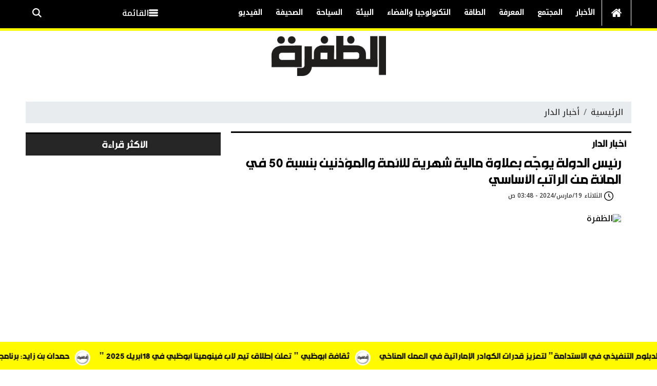

--- FILE ---
content_type: text/html; charset=utf-8
request_url: https://www.adhafra.ae/7197
body_size: 12171
content:

 <!DOCTYPE html>
<html dir="rtl" lang="ar-eg">
<!-- 
DEVELOPED BY SYNC 2020 - www.synceg.com
-->
<head><meta http-equiv="Content-Type" content="text/html; charset=utf-8" /><meta http-equiv="X-UA-Compatible" content="IE=edge" /><meta charset="UTF-8">
    

<title> رئيس الدولة يوجّه بعلاوة مالية شهرية للأئمة والمؤذنين بنسبة 50 في المائة من الراتب الأساسي</title>
<meta name="description" content=" الظفرة  وجه صاحب السمو الشيخ محمد بن زايد آل نهيان رئيس الدولة “حفظه الله ” بعلاوة مالية شهرية بنسبة 50 في المائة من الراتب الأساسي لجميع العاملين في المساجد من الأئمة والمؤذنين على مستوى الدولة التابعين للهيئة العامة للشؤون الإسلامية والأوقاف. وقال سعادة الدكتورعمرحبتور الدرعي رئيس الهيئة العامة للشؤون" />
<meta itemprop="image" content="https://www.adhafra.ae/UploadCache/libfiles/0/6/600x338o/208.jpg" />
<meta itemprop="name" content=" رئيس الدولة يوجّه بعلاوة مالية شهرية للأئمة والمؤذنين بنسبة 50 في المائة من الراتب الأساسي" />
<meta itemprop="description" content=" الظفرة  وجه صاحب السمو الشيخ محمد بن زايد آل نهيان رئيس الدولة “حفظه الله ” بعلاوة مالية شهرية بنسبة 50 في المائة من الراتب الأساسي لجميع العاملين في المساجد من الأئمة والمؤذنين على مستوى الدولة التابعين للهيئة العامة للشؤون الإسلامية والأوقاف. وقال سعادة الدكتورعمرحبتور الدرعي رئيس الهيئة العامة للشؤون" />

<meta property="og:title" content=" رئيس الدولة يوجّه بعلاوة مالية شهرية للأئمة والمؤذنين بنسبة 50 في المائة من الراتب الأساسي" />
<meta property="og:type" content="article" />
<meta property="og:url" content="https://www.adhafra.ae/7197" />
<meta property="og:image" content="https://www.adhafra.ae/UploadCache/libfiles/0/6/600x338o/208.jpg" />
<meta property="og:description" content=" الظفرة  وجه صاحب السمو الشيخ محمد بن زايد آل نهيان رئيس الدولة “حفظه الله ” بعلاوة مالية شهرية بنسبة 50 في المائة من الراتب الأساسي لجميع العاملين في المساجد من الأئمة والمؤذنين على مستوى الدولة التابعين للهيئة العامة للشؤون الإسلامية والأوقاف. وقال سعادة الدكتورعمرحبتور الدرعي رئيس الهيئة العامة للشؤون" />


<meta property="article:section" content="أخبار الدار" />
<meta property="article:published_time" content="2024-03-19T03:48:57Z" />
<meta property="article:modified_time" content="2024-03-19T03:48:57Z" />
<meta property="og:updated_time" content="2024-03-19T03:48:57Z" />

    <link rel="canonical" href="https://www.adhafra.ae/7197" />

    <script type="application/ld+json">
{
  "@context": "https://schema.org",
  "@type": "NewsArticle",
  "mainEntityOfPage": {
    "@type": "WebPage",
    "@id": "https://www.adhafra.ae/7197"
  },
  "headline": " رئيس الدولة يوجّه بعلاوة مالية شهرية للأئمة والمؤذنين بنسبة 50 في المائة من الراتب الأساسي",
  "description": " الظفرة  وجه صاحب السمو الشيخ محمد بن زايد آل نهيان رئيس الدولة “حفظه الله ” بعلاوة مالية شهرية بنسبة 50 في المائة من الراتب الأساسي لجميع العاملين في المساجد من الأئمة والمؤذنين على مستوى الدولة التابعين للهيئة العامة للشؤون الإسلامية والأوقاف. وقال سعادة الدكتورعمرحبتور الدرعي رئيس الهيئة العامة للشؤون",
  "image": "https://www.adhafra.ae/UploadCache/libfiles/0/6/600x338o/208.jpg",  
           
          "author": {
    "@type": "Organization",
    "name": "الظفرة"
  },  
        
  "publisher": {
    "@type": "Organization",
    "name": "الظفرة",
    "logo": {
      "@type": "ImageObject",
      "url": "https://https://www.adhafra.ae//themes/zafra/assets/images/logo-d.png "
    }
  },
  "datePublished": "2024-03-19T03:48:57Z",
  "dateModified": "2024-03-19T03:48:57Z"
}
</script>

  
    <meta name="viewport" content="width=device-width, initial-scale=1.0">
    <link rel="preconnect" href="https://www.google-analytics.com" crossorigin="">
    <link rel="preconnect" href="https://www.googletagmanager.com" crossorigin="">
    <link rel="preconnect" href="https://www.gstatic.com" crossorigin="">
    <link rel="preconnect" href="https://fonts.gstatic.com" crossorigin="">
    <link rel="preconnect" href="https://fonts.googleapis.com" crossorigin="">
    <link rel="preconnect" href="https://www.google.com" crossorigin="">
    <link rel="preconnect" href="https://www.facebook.com" crossorigin="">
    <link rel="preconnect" href="https://www.twitter.com" crossorigin="">
    <link rel="preconnect" href="https://www.youtube.com" crossorigin="">
    <link rel="preconnect" href="https://cdn.fuseplatform.net/" crossorigin="">
    <link rel="preconnect" href="https://cdn.speakol.com/" crossorigin="">
    <link rel="preconnect" href="https://cdnjs.cloudflare.com" crossorigin="">
    
    <link rel="preload stylesheet"
    href="https://fonts.googleapis.com/css2?family=Noto+Kufi+Arabic:wght@300;500&family=Noto+Naskh+Arabic:wght@500&display=swap"
    as="style">
    <link rel="preload stylesheet" href="/themes/zafra/assets/css/critical.css?r=1.6.1" as="style">

    <link rel="preload" href="/themes/zafra/assets/js/lazysizes.min.js" as="script">
   <link rel="preload stylesheet" href="/themes/zafra/assets/css/swiper-bundle.min.css" as="style">
    <link rel="preload" href="/themes/zafra/assets/js/swiper-bundle.min.js" as="script">



    <link rel="apple-touch-icon" sizes="57x57" href="/themes/zafra/assets/images/favicon/apple-icon-57x57.png">
    <link rel="apple-touch-icon" sizes="60x60" href="/themes/zafra/assets/images/favicon/apple-icon-60x60.png">
    <link rel="apple-touch-icon" sizes="72x72" href="/themes/zafra/assets/images/favicon/apple-icon-72x72.png">
    <link rel="apple-touch-icon" sizes="76x76" href="/themes/zafra/assets/images/favicon/apple-icon-76x76.png">
    <link rel="apple-touch-icon" sizes="114x114" href="/themes/zafra/assets/images/favicon/apple-icon-114x114.png">
    <link rel="apple-touch-icon" sizes="120x120" href="/themes/zafra/assets/images/favicon/apple-icon-120x120.png">
    <link rel="apple-touch-icon" sizes="144x144" href="/themes/zafra/assets/images/favicon/apple-icon-144x144.png">
    <link rel="apple-touch-icon" sizes="152x152" href="/themes/zafra/assets/images/favicon/apple-icon-152x152.png">
    <link rel="apple-touch-icon" sizes="180x180" href="/themes/zafra/assets/images/favicon/apple-icon-180x180.png">
    <link rel="icon" type="image/png" sizes="192x192" href="/themes/zafra/assets/images/favicon/android-icon-192x192.png">
    <link rel="icon" type="image/png" sizes="32x32" href="/themes/zafra/assets/images/favicon/favicon-32x32.png">
    <link rel="icon" type="image/png" sizes="96x96" href="/themes/zafra/assets/images/favicon/favicon-96x96.png">
    <link rel="icon" type="image/png" sizes="16x16" href="/themes/zafra/assets/images/favicon/favicon-16x16.png">
    <link rel="manifest" href="/themes/zafra/assets/images/favicon/manifest.json?">
    <meta name="msapplication-TileColor" content="#252863">
    <meta name="msapplication-TileImage" content="/themes/zafra/assets/images/favicon/ms-icon-144x144.png">
    <meta name="theme-color" content="#000000">
    <meta property="og:site_name" content="الظفرة"/>
<meta property="fb:app_id" content=""/>
    <meta name="twitter:card" content="summary_large_image">
<meta name="twitter:creator" content="@zafra24_">
    
        <link rel="stylesheet"   href="https://fonts.googleapis.com/css2?family=Noto+Kufi+Arabic:wght@300;500&family=Noto+Naskh+Arabic:wght@500&display=swap"  >
        <link rel="stylesheet" href="/themes/zafra/assets/css/critical.css?1.6.1" media="all">
      
   <script type="text/javascript" src="/themes/zafra/assets/js/lazysizes.min.js" async></script>

     <link rel="stylesheet" href="/themes/zafra/assets/css/swiper-bundle.min.css" media="all" />


    <script type="text/javascript" src="/themes/zafra/assets/js/swiper-bundle.min.js"></script>
   
 <style>

     @font-face{font-family:'symbio ar lt bold';
                src:url("https://www.adhafra.ae/themes/zafra/assets/fonts/sb.woff2") format("woff2"),
                    url("https://www.adhafra.ae/themes/zafra/assets/fonts/sb.woff") format("woff");
                    font-weight: 900;
    font-style: normal;
    font-display: swap
                  }

     @font-face {
    font-family: "Symbio AR LT";
    src: url("https://www.adhafra.ae/themes/zafra/assets/fonts/sr.eot?#iefix") format("embedded-opentype"),
        url("https://www.adhafra.ae/themes/zafra/assets/fonts/sr.woff2") format("woff2"),
        url("https://www.adhafra.ae/themes/zafra/assets/fonts/sr.woff") format("woff"),
        url("https://www.adhafra.ae/themes/zafra/assets/fonts/sr.ttf") format("truetype"),
        url("https://www.adhafra.ae/themes/zafra/assets/fonts/sr.svg") format("svg");
    /* iOS 4.1- */
}
       @font-face {
            font-family: 'amin';
            src: url('https://www.adhafra.ae/themes/zafra/assets/fonts/Amine_mod.eot');
            src: local('☺'), url('https://www.adhafra.ae/themes/zafra/assets/fonts/Amine_mod.woff') format('woff'),
                url('https://www.adhafra.ae/themes/zafra/assets/Amine_mod.ttf') format('truetype'),
                url('https://www.adhafra.ae/themes/zafra/assets/Amine_mod.svg') format('svg');
            font-weight: normal;
            font-style: normal;
        }
      @font-face {
    font-family: 'AwanZaman Th';
    src: url('https://www.adhafra.ae/themes/zafra/assets/fonts/AwanZamanTh.woff2') format('woff2'),
        url('https://www.adhafra.ae/themes/zafra/assets/fonts/AwanZamanTh.woff') format('woff');
    font-weight: normal;
    font-style: normal;
    font-display: swap;
}         
    
       
      
      .bc{
          background:darkred;
          z-index:999 !important;
      }
 .bc .cont a 
{
        font-family: 'amin';
 }
      .bc .cont a:before {
 
    background: url(/themes/zafra/assets/images/favicon/apple-icon-60x60.png) no-repeat center #fff !important;
    border-radius: 50%;
    width: 30px;
    height: 30px;
    background: #fff;
    top: 14px;
    background-size: contain !important;
}
        .nc-col.topread .item-li .num {
                position: absolute;
    height: 100%;
    color: #fff;
    font-size: 30px;
    text-align: center;
    width: 30px;
        }
        .nc-col.topread .title h2 {
            color: #fff !important;
        }
        .nc-col.topread .item-li .img-cont {
            display: block !important;
            width: 90px;
        }

        .nc-col.topread .item-li .txt-cont {
            width: calc(100% - 120px) !important;
        }
        h1,h2,h3 {
            font-family: 'amin' !important;

           /* font-family: 'greta arabic' !important;*/
    font-style: normal;
 
    text-rendering: optimizeLegibility;
        } 

        p ,.news-post .paragraph-list p, .news-post .paragraph-list * p{
                   font-family: 'symbio ar lt' !important;
    font-size: 24px !important;
    font-weight: normal !important;
    line-height: 34px;
    text-align: right !important;
        }

        @media(min-width: 768px){
           .paragraph-list p {
                    font-size: 26px;
    line-height: 36px;
            }
        }
       .txt-cont h3 {
            font-size:20px !important;
                line-height: 27px;
        }
       .txt-cont p{
        font-size:22px !important;
        line-height:24px !important;
            font-family: 'AwanZaman Th' !important;
            color:#000 !important;
        }
        
        .block .title h2 {
                font-size:22px !important;


            }
        .news-post h1 {
          
            line-height: 32px !important;
        }
        @media(min-width: 1200px){

            .news-post h1{
                font-size: 32px !important; 
            }
            .nc-card4 .item-card.lg .txt-cont h3{
                    font-size: 28px !important; 
            }
            .block .title h2 {
                font-size:24px !important;
            }
            .nc-def2 .item-li.txt .txt-cont h3 {
    height: 84px !important;
   
    line-height: 28px !important;
}
             .item-card .txt-cont h3 , .item-li.txt .txt-cont h3 {
            font-size:21px !important;
        }

             .topstory-single .item-card .txt-cont h3 {
    font-size:26px !important;
    line-height: 45px;
        }
        }
     @media (min-width: 1600px) {
         .block .title h2 {
             font-size: 28px;
         }
     }        
     
     
     
     
     /*NEW FONT CSS*/
      .navbar {
               border-bottom:5px solid #fffa00 !important;
           }
           button.btn-primary{
               background:#000 !important; 
           }
           button.btn-primary .icon{ fill:#fffa00;} 
     #navbar{
         position:relative;
     }

     .item-article{
         display:block;
     }
    .navbar-collapse .btn{
         color:#fff !important;
     }
     .navbar .navbar-collapse {
         justify-content:space-between;
     }
     .item-li.txt {
         border-bottom: 1px solid #dcdcdc;
         padding-bottom:10px;
         margin-bottom:10px;

     }
         .block .title h2 {
             display:flex;
             justify-content:center;
             align-items:center;
         }
     .block .title h2 .icon{
         display:inline-block;

             position: relative;
    top: 0;
     }

          .item-li.txt .img-cont {
              display: none;
          }

          .item-li.txt .txt-cont {
              width: 100%;
              height:auto;
          }
             .item-li.txt .txt-cont h3{
                 font-weight:bold;
             }


             @media(min-width: 1200px){

                 .nc-def2 .item-card {
                         border-bottom: 1px solid #dcdcdc;
    padding-bottom: 10px;
                 }
                 .nc-def2 .item-li.txt .txt-cont h3{
                     height:66px;
                     font-size:16px;
                     line-height:28px;
                 }
             }
       .scroll-wrapper-mobile {
           display:block !important;
       }

       header .md{
           display:none;
       }
     @media(min-width: 1200px){
         header .md{
             display:block;
         }
         .scroll-wrapper-mobile{
             display:none !important;
         }
     }


     .slider-default .cont {
         background:transparent !important;
     }

     .swiper-urgent {
             padding-bottom: 30px !important;
     }
     .swiper-button-next, .swiper-button-prev{
         background: #000 !important;
         border-radius:0 !important;
     }

     .bc , .bc .title{
         background:#fffa00;
         color: #000 !important;
     }
     .bc .title{
         display: none !important;
     }
      .bc .cont  {
          width: 100% !important;
      }
     .bc .cont a {
         color: #000 !important;
     }

   .item-card .txt-cont p{
         font-weight:bolder !important;
     }

   @media(max-width: 768px){
       .bc .cont a:before{
           top: 2px !important;
       }
   }
 </style>
 
    
</head>
<body class="rtl">

    
        

      



<header>
    
     
        


 


<style>
  /*  .bc {
        display:none;

    }*/
    @media(min-width: 320px){
      .bc{
          display:block !important;
      }
    }
</style>

<div class="bc" id="breaking" style=" ">
     
        <div class="title"> عاجل </div>
        <div class="cont">
            <div class="marquee3k" data-speed="1.25" data-reverse="R To L" data-pausable="true" dir="ltr">
                <div>
                    
 
                    <a href="/9364">
    حمدان بن زايد: برنامج الشيخة فاطمة للتميز والذكاء المجتمعي يدعم استقرار الشعوب            
    </a>
     
 
                    <a href="/9361">
    " ثقافة أبوظبي " تعلن إطلاق تيم لاب فينومينا أبوظبي في 18أبريل 2025            
    </a>
     
 
                    <a href="/9359">
    تخريج الدفعة الأولى من منتسبي "برنامج الدبلوم التنفيذي في الاستدامة" لتعزيز قدرات الكوادر الإماراتية في العمل المناخي            
    </a>
     
 
                    <a href="/9358">
    "هيئة معاً تطلق علامة "من المجتمع للمجتمع" لتعزيز المشاركة المجتمعية في أبوظبي"            
    </a>
     
 
                    <a href="/9357">
    مهرجان الوثبة للتمور يواصل فعالياته ومسابقاته خلال رمضان            
    </a>
     
 
                </div>

            </div>
        </div>


     
</div>

<script src="/themes/zafra/assets/js/marquee3k.min.js"></script>
 
<script>
    Marquee3k.init({
        selector: 'marquee3k', // define a custom classname
    });

    window.onresize = function() {
        Marquee3k.refreshAll();
    };

    function hideBN() {

        var bn = document.getElementById('breaking');

        bn.style.display = 'none';


    }
    if (window.innerWidth < 960) {
        hideBN()
    }
   
</script> 


   
   <div id="navbar">
          
       <nav class="navbar">
           <div class="container">
                <div class="nav-item-mobile">

                    <a href="#" class="btn btn-primary menu" data-pushbar-target="menu" title="menu"
                        rel="noreferrer noopener">
                        <svg class="icon">
                            <use xlink:href="/themes/zafra/assets/images/icons.svg#right-align" />
                        </svg>
                    </a>

                    <a href="/" class="logo" title="الظفرة" style="position:relative;">
               
                        <img src="/themes/zafra/assets/images/logo-w.png" width="168"  height="50" loading="lazy" alt="الظفرة">
                     

                    </a>


                    <a href="#" class="btn btn-primary search" onclick="openSearch()" title="search"
                        rel="noreferrer noopener">
                        <svg class="icon">
                            <use xlink:href="/themes/zafra/assets/images/icons.svg#magnifying-glass" />
                        </svg>
                    </a>
                </div>

                <div class="navbar-collapse">

       <div class="logo-area">
                        <a href="/" class="logo" title="الظفرة">
     
                            <img src="/themes/zafra/assets/images/logo-w.png"  loading="lazy">
                        </a>
 
                    </div>

                  

                       
                    <ul class="navbar-nav">
                        <li class="nav-item ">
                            <a href="/" class="nav-link" title=" الظفرة ">
                                <svg class="icon">
                                    <use xlink:href="/themes/zafra/assets/images/icons.svg#home" />
                                </svg>
                                 
                            </a>
                        </li>


                      
                        <li class="nav-item">
                            <a class="nav-link" href="/category/1">الأخبار</a>
                        </li>
                        
                        <li class="nav-item">
                            <a class="nav-link" href="/category/2">المجتمع</a>
                        </li>
                        
                        <li class="nav-item">
                            <a class="nav-link" href="/category/3">المعرفة</a>
                        </li>
                        
                        <li class="nav-item">
                            <a class="nav-link" href="/category/7">الطاقة</a>
                        </li>
                        
                        <li class="nav-item">
                            <a class="nav-link" href="/category/5"> التكنولوجيا والفضاء</a>
                        </li>
                        
                        <li class="nav-item">
                            <a class="nav-link" href="/category/6">البيئة</a>
                        </li>
                        
                        <li class="nav-item">
                            <a class="nav-link" href="/category/4">السياحة</a>
                        </li>
                        
                        <li class="nav-item">
                            <a class="nav-link" href="/category/8">الصحيفة</a>
                        </li>
                        
                        <li class="nav-item">
                            <a class="nav-link" href="/category/9">الفيديو</a>
                        </li>
                        

                     
                        
                    </ul>
                          
                                    
                                                 <a href="#" class="btn btn-primary menu" data-pushbar-target="menu" title="menu"
                                    rel="noreferrer noopener">
                                    <svg class="icon">
                                        <use xlink:href="/themes/zafra/assets/images/icons.svg#list" />
                                    </svg>
                                    القائمة
    
    
    
                                </a>

                               
 <a href="#" class="btn btn-primary search" onclick="openSearch()" title="search"
                        rel="noreferrer noopener">

                        <svg class="icon">
                            <use xlink:href="/themes/zafra/assets/images/icons.svg#magnifying-glass" />
                        </svg>
                    </a>
                                                
 

                </div>


               </div>

               </nav>
      </div>


    
    <div class="scroll-wrapper-mobile">
                    <ul class="navbar-nav">
                        <li class="nav-item ">
                            <a href="/" class="nav-link" title=" الظفرة ">
                                <svg class="icon">
                                    <use xlink:href="/themes/zafra/assets/images/icons.svg#home" />
                                </svg>
                                 
                            </a>
                        </li>


           

                         
                        <li class="nav-item">
                            <a class="nav-link" href="/category/1">الأخبار</a>
                        </li>
                  

                        
                        <li class="nav-item">
                            <a class="nav-link" href="/category/2">المجتمع</a>
                        </li>
                  

                        
                        <li class="nav-item">
                            <a class="nav-link" href="/category/3">المعرفة</a>
                        </li>
                  

                        
                        <li class="nav-item">
                            <a class="nav-link" href="/category/7">الطاقة</a>
                        </li>
                  

                        
                        <li class="nav-item">
                            <a class="nav-link" href="/category/5"> التكنولوجيا والفضاء</a>
                        </li>
                  

                        
                        <li class="nav-item">
                            <a class="nav-link" href="/category/6">البيئة</a>
                        </li>
                  

                        
                        <li class="nav-item">
                            <a class="nav-link" href="/category/4">السياحة</a>
                        </li>
                  

                        
                        <li class="nav-item">
                            <a class="nav-link" href="/category/8">الصحيفة</a>
                        </li>
                  

                        
                        <li class="nav-item">
                            <a class="nav-link" href="/category/9">الفيديو</a>
                        </li>
                  

                        
                        <li class="nav-item">
                            <a class="nav-link" href="/category/10">مقالات رأي</a>
                        </li>
                  

                        
                        <li class="nav-item">
                            <a class="nav-link" href="/category/42">ملفات</a>
                        </li>
                  

                        

             
                        
                    </ul>

    </div>
    

    <div class="md center">
            <div class="container">

 

                <a href="/" class="logo" title="الظفرة" style="position:relative">
 
                     <img   src="/themes/zafra/assets/images/logo.png"  width="223" height="78"   alt="الظفرة">
          
                </a>
                   
  
    </div>
    </div>
 

         

    
      


     
</header>




<div class="container">
 
<div class="searchInline" id="searchInline" >
    <form id="search-form" action="/search/term" autocomplete="off">
        <label for="search"> البحث</label>
        <input type="search" id="search" name="w" value="" aria-label="search" placeholder="  إكتب كلمة البحث هنا" />
        <div class="btns">
            <button type="submit" class="btn btn-primary" aria-label="search"> <svg class="icon">
                    <use xlink:href="/themes/zafra/assets/images/icons.svg#magnifying-glass"></use>
                </svg> </button>
            <button type="button" class="btn cls btn-primary" aria-label="close search" onclick="closeSearch()"> <svg
                    class="icon">
                    <use xlink:href="/themes/zafra/assets/images/icons.svg#cancel"></use>
                </svg></button>
        </div>
    </form>

</div>



  
 </div>




<div class="container">

    <div class="sponser-cont" style="float: right; width:100%; z-index: 33;">
        <div class="stick stick-r" style="height: 0;" >
            <div class="sponser right  " id="stick-r" data-margin-top="60px">  
              

            </div>
        </div>
        <div class="stick stick-l" style="height: 0;">
            <div class="sponser left  " id="stick-l" data-margin-top="60px">
                 
 

            </div>
        </div>



    </div>
</div>







    <style>
        .mode {
    position          : relative;
    cursor            : pointer;
    border-radius     : 35px;
    background-color  : #ccc;
    -webkit-transition: .4s;
    transition        : .4s;
    padding           : 3px 0;
    width             : 50px;
     height: 32px;
    float             : left;

    
    
}


         .reading-mode {
        line-height     :25px;
        float           : right;
        width           : 100%;
      
        border-radius   : 30px;
        padding         : 0px;
        color           : #fff;
            margin-bottom: 5px !important;
    margin-top: -10px;
        padding-right   : 20px;

    }
                .mode:after {
        content      : "";
        position     : absolute;
        top          : 0;
        right        : 5px;
        bottom       : 0;
        height       : 25px;
        width        : 25px;
        transition   : .4s;
        margin       : auto;
        border-radius: 50%;
        background   : #fff;
        z-index      : 1;
        transition   : all .44s;
     
    }
.mode .icon {
        position     : relative;
        z-index      : 33;
        width        : 20px;
        height       : 20px;
        border-radius: 50%;
        margin       : 0 5px;
    }

    </style>
 
    
   
  


   


    
     


  


   
   
    




 <link rel="preload" href="/themes/zafra/assets/css/article.css?r=1.43" as="style">
    <link rel="stylesheet" href="/themes/zafra/assets/css/article.css?r=1.43" media="all">

 <style>
     .news-post .related-inline .item-li{
         width: 100% !important; 
     }
     .news-post .related-inline .item-li .img-cont img {
         height:100% !important;
     }
      .news-post .related-inline {
         padding:10px 0 !important;
     }

      .news-post  .title , .news-post{
          background: transparent !important;
      }
      .news-post  h1 {
          color:var(--primary);
          line-height:42px;
      }
      .news-post .cont{
          background:#fff;
      }
        .article-author{
            display:flex;
            justify-content:center;
        }
           .article-author .txt-cont .name {
               font-weight:bold;
               color: var(--primary);
           }
      .article-author .txt-cont {
width:calc(100% - 100px);
display:flex;
justify-content:center;
flex-direction:column;
padding-right:20px;

      }

      .news-post .post-share .mobile-native{
          background: #000 !important;
      }


         .news-post .post-share a:hover {
             background:#f2f2f2 !important;
         }
      .news-post .post-share a:hover .icon {
         fill:#000 !important;
      }

      .news-post .post-share .mobile-native .icon {
          fill: #fff!important;
      }
 </style>
<main>
 <div id="fb-root"></div>
 

 
<div class="container">
    
    <nav aria-label="breadcrumb">
                        <ol class="breadcrumb">
                            <li class="breadcrumb-item"><a href="https://www.adhafra.ae/" title="الظفرة" >الرئيسية</a></li>
                            <li class="breadcrumb-item active" aria-current="page"><a href="https://www.adhafra.ae/category/1" title="أخبار الدار">أخبار الدار</a></li>
                         
                        </ol>
                    </nav>


  
<div class="row">


    <div class="col-xl-8   ">
   <div class="block news-post">
    


  
       
 
               
       <div class="title">
           <a    href="/category/1" class="cat-name2" title="أخبار الدار"><h2>
 
    أخبار الدار</h2></a>  
       </div>
 

                
       <article  class="cont">
              




    

   
<h1> رئيس الدولة يوجّه بعلاوة مالية شهرية للأئمة والمؤذنين بنسبة 50 في المائة من الراتب الأساسي</h1> 

            


           <style>
               article.cont .info {
    display: flex;
    justify-content: space-between;
    font-size: 12px;
    line-height: 2;
    flex-wrap: wrap;
    margin-bottom: 20px;
    padding: 0 15px;
    border-radius: 10px;
}
           </style>



           <div class="info">
        
           
    <time>  <svg class="icon">
                                        <use xlink:href="/themes/zafra/assets/images/icons.svg#clock"></use>
                                    </svg> الثلاثاء 19/مارس/2024 - 03:48 ص 
                                        <span style="display:none"> 3/19/2024 3:48:57 AM </span>

                                    </time>


                  
                       <div class="writer" rel="author">
                           


                                    


                                </div>
                      
           </div>


         
              
 
                     
                    

               
<figure class="main-img">
<img class="lazyload" src="/themes/zafra/assets/images/no.jpg"  srcset="
    /UploadCache/libfiles/0/6/400x225o/208.jpg 320w,
    /UploadCache/libfiles/0/6/600x338o/208.jpg 720w,
 "    sizes="100vw"  alt="الظفرة"/> 
<figcaption class="brief">

</figcaption>
</figure>
   
           



           



           <div class="post-info">

               <div class="post-share social-share social">
                          
                            <button type="button" class="mobile-native  share-native" aria-label="mobile native share-native">
                                <svg class="icon">
                                    <use xlink:href="/themes/zafra/assets/images/icons.svg#share-button" />
                                </svg>


                                 


                            </button>


                            <a class="fb fbshare" target="_blank" href="" rel="noreferrer noopener nofollow" title="facebook share">
                                <svg class="icon">
                                    <use xlink:href="/themes/zafra/assets/images/icons.svg#facebook" />
                                </svg>
                            </a>
                            <a class="tw twshare"
                               rel="noreferrer noopener nofollow"href=""  title="twitter share" target="_blank">
                                <svg class="icon">
                                    <use xlink:href="/themes/zafra/assets/images/icons.svg#twitter" />
                                </svg>
                            </a>

                            <a class="ws whatsapp"
                               rel="noreferrer noopener nofollow"  href="" title="whatsapp share">
                                <svg class="icon">
                                    <use xlink:href="/themes/zafra/assets/images/icons.svg#whatsapp" />
                                </svg>
                            </a>
                          
                            <a class="te telegram"
                   rel="noreferrer noopener nofollow" title="email share" target="_blank">
                    <svg class="icon">
                        <use xlink:href="/themes/zafra/assets/images/icons.svg#telegram" />
                    </svg>
                </a> 
                        





                        </div>



           </div>


<div class="paragraph-list">

 
    

 
      
     


                               
<p>الظفرة/</p><p>وجه صاحب السمو الشيخ محمد بن زايد آل نهيان رئيس الدولة “حفظه الله ” بعلاوة مالية شهرية بنسبة 50 في المائة من الراتب الأساسي لجميع العاملين في المساجد من الأئمة والمؤذنين على مستوى الدولة التابعين للهيئة العامة للشؤون الإسلامية والأوقاف.<br>وقال سعادة الدكتورعمرحبتور الدرعي رئيس الهيئة العامة للشؤون الإسلامية والأوقاف إن هذه العلاوة التي جاءت بمتابعة ودعم من سمو الشيخ منصور بن زايد آل نهيان نائب رئيس الدولة نائب رئيس مجلس الوزراء رئيس ديوان الرئاسة سيتم صرفها بشكل تلقائي مع الراتب الشهري.</p><p>وأضاف أن هذه المبادرة تأتي تقديراً من صاحب السمو رئيس الدولة حفظه الله لأئمة المساجد والمؤذنين الذين يقومون بخدمة بيوت الله تعالى ويحرصون على توفير أجواء العبادة والطمأنينة لرواد المساجد وفق أرقى معايير الجودة الشاملة.</p><p>وأعرب الدرعي عن شكره وتقديره لصاحب السمو الشيخ محمد بن زايد آل نهيان وسمو الشيخ منصور بن زايد آل نهيان على اهتمامهما ورعايتهما للعاملين في بيوت الله ودعمهما للهيئة العامة للشؤون الإسلامية والأوقاف للقيام بمهامها وواجباتها الدينية ورسالتها المجتمعية.</p>



    </div>


     <div  style="float: right;
width: 100%;margin:20px 0;   background:#f2f2f2; display:flex; justify-content:space-between;">
           

</div>
  
                 <div class="follow-google">
                                <a target="_blank" rel="noreferrer" class="text" href="#">
                                    <i></i>
                                    تابعوا آخر أخبار الظفرة عبر Google News
                                </a>
                            </div>
          <div class="share-top">
                
                        

             
                            
             <div class="post-share social-share social">
                          
                            <button type="button" class="mobile-native  share-native" aria-label="mobile native share-native">
                                <svg class="icon">
                                    <use xlink:href="/themes/zafra/assets/images/icons.svg#share-button" />
                                </svg>


                                 


                            </button>


                            <a class="fb fbshare" target="_blank" href="" rel="noreferrer noopener nofollow" title="facebook share">
                                <svg class="icon">
                                    <use xlink:href="/themes/zafra/assets/images/icons.svg#facebook" />
                                </svg>
                            </a>
                            <a class="tw twshare"
                               rel="noreferrer noopener nofollow"href=""  title="twitter share" target="_blank">
                                <svg class="icon">
                                    <use xlink:href="/themes/zafra/assets/images/icons.svg#twitter" />
                                </svg>
                            </a>

                            <a class="ws whatsapp"
                               rel="noreferrer noopener nofollow"  href="" title="whatsapp share">
                                <svg class="icon">
                                    <use xlink:href="/themes/zafra/assets/images/icons.svg#whatsapp" />
                                </svg>
                            </a>
                          
                            <a class="te telegram"
                   rel="noreferrer noopener nofollow" title="email share" target="_blank">
                    <svg class="icon">
                        <use xlink:href="/themes/zafra/assets/images/icons.svg#telegram" />
                    </svg>
                </a> 
                        





                        </div>

           </div> 
           



                            
 
<div class="keywords">
    <ul>
    
</ul>
</div>


        
    </article>
        </div>
 
   
   





            
            

        </div>

    <aside class="col-xl-4   ">
               









   
                     




<div class="block nc-col topread ">


    <div class="title">
        <a href="/" title="">
             <h2> 
                            الأكثر قراءة</h2> 
      </a>
    </div>
            
        
                  
                  <div class="cont">
                  <div class="row">
                     
                           
           
                     
                     
                  </div>
                  </div>
                  
                  
                  
                
            
            
         </div>










    </aside>





</div>
</div>
</main>
<script>
    document.addEventListener('DOMContentLoaded', function () {
        var urls = document.querySelectorAll('.paragraph-list a');

        for (var i = 0; i < urls.length; i++) {

            urls[i].setAttribute('target', '_blank');
        }

    });
</script>

<script>
    var url = "https://www.adhafra.ae/7197";
    var title = " رئيس الدولة يوجّه بعلاوة مالية شهرية للأئمة والمؤذنين بنسبة 50 في المائة من الراتب الأساسي";
    var desc = '';

    var fbBtn = document.getElementsByClassName("fbshare");
    var twBtn = document.getElementsByClassName("twshare");
    var waBtn = document.getElementsByClassName("whatsapp");
    var tgBtn = document.getElementsByClassName("telegram");
    var vibBtn = document.getElementsByClassName("viber");
    var mailBtn = document.getElementsByClassName("mail");

    for (var i = 0; i < fbBtn.length; i++) {
        fbBtn[i].href = "https://www.facebook.com/sharer/sharer.php?u=" + url;
    }

    for (var i = 0; i < twBtn.length; i++) {
        twBtn[i].href = 'https://twitter.com/intent/tweet?text=' + title + url;
    }

    for (var i = 0; i < waBtn.length; i++) {
        waBtn[i].href = "whatsapp://send?text=" + title + " " + url;
    }

    for (var i = 0; i < tgBtn.length; i++) {
        tgBtn[i].href = "https://telegram.me/share/url?url=" + url + "&text=" + title;
    }

    for (var i = 0; i < vibBtn.length; i++) {
        vibBtn[i].href = "viber://forward?text=" + title + " " + url;
    }

    for (var i = 0; i < mailBtn.length; i++) {
        mailBtn[i].href = 'mailto:?body=' + encodeURIComponent(url) + '%0A%0A' + encodeURIComponent(desc) +
            '&subject=' + encodeURIComponent(title) + '';
    }

    var NativeShareBtn = document.getElementsByClassName("share-native");
    for (var i = 0; i < NativeShareBtn.length; i++) {
        NativeShareBtn[i].addEventListener('click', function () {

            if (typeof navigator.share === 'undefined') {
                log("No share API available!");
            } else {
                navigator.share({
                    title: '' + title + '',
                    url: '' + url + '',
                    text: '' + desc + ''
                })

                    .then(function () {
                        log("Share success!");
                    })
                    .catch(function () {
                        log("Share failure!");
                    });
            }
        });



    }
</script>

<script type="text/javascript">
    replaceOembeds();

    function replaceOembeds() {
        var allEmbeds = document.getElementsByTagName("OEMBED");

        while (allEmbeds.length != 0) {
            replaceOembedWithHtml(allEmbeds[0], extractLinkFromOembed(allEmbeds[0]));
            allEmbeds = document.getElementsByTagName("OEMBED");
        }

        runYoutubeLazyLoad();
        loadfbApi();
    }

    function replaceOembedWithHtml(element, sourceData) {
        if (sourceData.source.toLowerCase() === "youtube") {
            var html = '<div class="yt-embed"><div class="embed-wrap">' +
                '<div class="embed-container">' +
                '<div class="youtube" data-embed="' + sourceData.id + '">' +
                '<div class="play-button"> ' +
                '<svg class="icon"><use xlink:href="/themes/zafra/assets/images/icons.svg#youtube"></use></svg>' +
                '</div>' +
                '</div></div></div></div>';

            replaceElementWithHtml(element, html);
        } else if (sourceData.source.toLowerCase() === "instagram") {
            var html = '<div class="instagram-embed"><iframe class="lazyload" width="320" height="440" data-src="https://instagram.com/p/' + sourceData.id + '/embed" frameborder="0"></iframe></div>';

            replaceElementWithHtml(element, html);
        } else if (sourceData.source.toLowerCase() === "twitter") {
            var html = '<div class="tw-embed"><iframe border=0 frameborder=0 height=250 width=550 src="https://twitframe.com/show?url=' + encodeURI(sourceData.url) + '"></iframe></div>';
            replaceElementWithHtml(element, html);
        } else if (sourceData.source.toLowerCase() === "facebook") {
            var html = '<div class="fb-embed"><div class="fb-video" data-href="' + sourceData.url + '" data-width="500" data-allowfullscreen="true" data-autoplay="true" data-show-captions="true"></div></div>'
            replaceElementWithHtml(element, html);
        } else {
            replaceElementWithHtml(element, "");
        }

    }

    function extractLinkFromOembed(element) {
        return getUrlSource(element.getAttribute("url"));
    }

    function getUrlSource(url) {
        var ytRegex = /http(?:s?):\/\/(?:www\.)?youtu(?:be\.com\/watch\?v=|\.be\/)([\w\-\_]*)(&(amp;)?‌​[\w\?‌​=]*)?/;
        var instaRegex = /(https?:\/\/www\.)?instagram\.com(\/p\/(\w+)\/?)/;
        var twitterRegex = /twitter\.com\/.*\/status(?:es)?\/([^\/\?]+)/;
        var fbRegex = /^https?:\/\/www\.facebook\.com.*\/(video(s)?|watch|story|posts)(\.php?|\/).+$/;

        if (ytRegex.test(url)) {
            return {
                source: "Youtube",
                url: url,
                id: ytRegex.exec(url)[1]
            };
        }

        if (instaRegex.test(url)) {
            return {
                source: "Instagram",
                url: url,
                id: instaRegex.exec(url)[3]
            };
        }

        if (twitterRegex.test(url)) {
            return {
                source: "Twitter",
                url: url,
                id: twitterRegex.exec(url)[1]
            };
        }

        if (fbRegex.test(url)) {
            return {
                source: "Facebook",
                url: url,
                id: fbRegex.exec(url)[1]
            };
          
        }

        return {
            source: "Unknown",
            url: url,
            id: ""
        };
    }

    function replaceElementWithHtml(element, html) {
        var str = html;
        var Obj = element; //any element to be fully replaced
        if (Obj.outerHTML) { //if outerHTML is supported
            Obj.outerHTML = str; ///it's simple replacement of whole element with contents of str var
        } else { //if outerHTML is not supported, there is a weird but crossbrowsered trick
            var tmpObj = document.createElement("div");
            tmpObj.innerHTML = '<!--THIS DATA SHOULD BE REPLACED-->';
            ObjParent = Obj.parentNode; //Okey, element should be parented
            ObjParent.replaceChild(tmpObj, Obj); //here we placing our temporary data instead of our target, so we can find it then and replace it into whatever we want to replace to
            ObjParent.innerHTML = ObjParent.innerHTML.replace('<div><!--THIS DATA SHOULD BE REPLACED--></div>', str);
        }
    }
    function loadfbApi() {
        var js = document.createElement('script');
        js.src =
            'https://connect.facebook.net/en_US/sdk.js#xfbml=1&version=v3.2';
        document.body.appendChild(js);
    }
    function runYoutubeLazyLoad() {
        /// youtube lazyload
        var youtube = document.querySelectorAll(".youtube");

        for (var i = 0; i < youtube.length; i++) {

            var source = "https://img.youtube.com/vi/" + youtube[i].dataset.embed +
                "/0.jpg";

            var image = new Image();
            image.src = "/themes/zafra/assets/images/no.jpg";
            image.classList.add('lazyload');
            image.setAttribute("data-src", source);
            image.setAttribute("alt", "youtube");
            image.addEventListener("load", function () {
                youtube[i].appendChild(image);
            }(i));

            youtube[i].addEventListener("click", function () {

                var iframe = document.createElement("iframe");

                iframe.setAttribute("frameborder", "0");
                iframe.setAttribute("allowfullscreen", "");
                iframe.setAttribute("src", "https://www.youtube.com/embed/" + this.dataset
                    .embed + "?rel=0&showinfo=0&autoplay=1");

                this.innerHTML = "";
                this.appendChild(iframe);
            });
        };
    }
</script>

<script>
 

    /*
    window.onscroll = function () {
        var rect = document.getElementById('comments').getBoundingClientRect();
        if (rect.top < window.innerHeight) {
            loadAPI();
            window.onscroll = null;
        }
    }
    */
</script>



        








 
    
   <script>


     function swiperAutoWidth(name, className, nxtClass, prvClass) {
         var name = new Swiper(className, {
             slidesPerView: "auto",
             spaceBetween: 20,
             loop: true,
             loopFillGroupWithBlank: true,
             // init: false,
             autoplay: {
                 delay: 6500,
                 disableOnInteraction: false,
             },
             pagination: {
                 el: '.swiper-pagination',
                 clickable: true,

             },

             navigation: {
                 nextEl: nxtClass,
                 prevEl: prvClass,
             },

         });
     }
   </script>
     
        



<footer>
        <div  class="container" >
       <div class="up">
            <a href="#top" class="btp" rel="noreferrer noopener nofollow"><svg class="icon">
                    <use xlink:href="images/icons.svg#back"></use>
                </svg></a>

        </div> 
        <div  class="top" >




        <div class="logo-area"><a href="/" class="logo" title="">
   
     <img src="/themes/zafra/assets/images/logo.png" width="236" height="70" loading="lazy" alt="الظفرة">
</a>


            


            
        </div>
        
    
 <div class="social">
                <a class="fb" href="" target="_blank" rel="noreferrer noopener nofollow"
                    title="  تابع    علي فيسبوك">
                    <span class="sr-only">facebook</span>
                    <svg class="icon">
                        <use xlink:href="/themes/zafra/assets/images/icons.svg#facebook"></use>
                    </svg>


                </a>
                <a class="tw" href="" target="_blank" rel="noreferrer noopener nofollow"
                    title="تابع    علي تويتر"><span class="sr-only">twitter</span>
                    <svg class="icon">
                        <use xlink:href="/themes/zafra/assets/images/icons.svg#twitter"></use>
                    </svg>

                </a>
                <a class="yt" href="" target="_blank" rel="noreferrer noopener nofollow"
                    title="قناة    علي يوتيوب"><span class="sr-only">youtube</span>

                    <svg class="icon">
                        <use xlink:href="/themes/zafra/assets/images/icons.svg#youtube"></use>
                    </svg></a>
                <a class="ins" href="" target="_blank" rel="noreferrer noopener nofollow"
                    title="تابع    علي انستاجرام"><span class="sr-only">instagram</span>
                    <svg class="icon">
                        <use xlink:href="/themes/zafra/assets/images/icons.svg#instagram-sketched"></use>
                    </svg></a>
                <a class="rss" href="/rss.aspx" target="_blank" rel="noreferrer noopener nofollow"
                    title=" zafra 24 .news rss feed "><span class="sr-only">rss feed</span>
                    <svg class="icon">
                        <use xlink:href="/themes/zafra/assets/images/icons.svg#rss"></use>
                    </svg></a>
            </div>
 





    </div>
    

    <div class="md">
 
         

<ul class="fnav main" style="display:none;">
    
    <li>
    <a class="menu-no-sub" href="/category/1">الأخبار</a>
        </li>
        
    <li>
    <a class="menu-no-sub" href="/category/2">المجتمع</a>
        </li>
        
    <li>
    <a class="menu-no-sub" href="/category/3">المعرفة</a>
        </li>
        
    <li>
    <a class="menu-no-sub" href="/category/7">الطاقة</a>
        </li>
        
    <li>
    <a class="menu-no-sub" href="/category/5"> التكنولوجيا والفضاء</a>
        </li>
        
    <li>
    <a class="menu-no-sub" href="/category/6">البيئة</a>
        </li>
        
    <li>
    <a class="menu-no-sub" href="/category/4">السياحة</a>
        </li>
        
    <li>
    <a class="menu-no-sub" href="/category/8">الصحيفة</a>
        </li>
        
    <li>
    <a class="menu-no-sub" href="/category/9">الفيديو</a>
        </li>
        
    <li>
    <a class="menu-no-sub" href="/category/10">مقالات رأي</a>
        </li>
        
    <li>
    <a class="menu-no-sub" href="/category/42">ملفات</a>
        </li>
        
</ul>

        <div class=" fnav fcontact">
     
                    <a href="/" title="من نحن"> من نحن </a>  - 

                    <a href="/" title="إتصل بنا"> إتصل بنا </a>  - 
                             <a href="/" title="أعلن معنا"> أعلن معنا </a>  - 
                    <a href="/" title="بيان الخصوصية"> بيان الخصوصية </a>  
       

                


                </div>

        </div>
 

                 
    <div class="copy">
<div class="container">
© 2022 الظفرة.org All Rights Reserved. |<a href="https://synceg.com" title="sync solutions" target="_blank" rel="noreferrer noopener"> <img src="/themes/zafra/assets/images/sync.svg" width="80" height="21" loading="lazy" alt="sync solutions">
</a>
</div>
</div>
    </footer>


<!-- side-nav-->
<div class="menu-nav" data-pushbar-id="menu" data-pushbar-direction="right" style="right: 0;
    transform: translateZ(0) translateX(100%);">

    <div class="nav-side-menu">
        <div class="brand">
            <a href="/" class="logo" title="الظفرة"><img src="/themes/zafra/assets/images/logo.png" width="101" height="30" alt="الظفرة" loading="lazy"></a>
            <button type="button" aria-label="close" class="close" data-pushbar-close>
                <svg class="icon">
                    <use xlink:href="/themes/zafra/assets/images/icons.svg#cancel"></use>
                </svg>
            </button>
        </div>
 
        <div class="menu-list" style="height: calc(100% - 166px);">
           
            <ul class="nav flex-column" style="margin:0;">

                <li class="nav-item">
                            <a class="nav-link" href="/" title="الظفرة"> الرئيسية</a>
                        </li>
                         
                        <li class="nav-item">
                            <a class="nav-link" href="/category/1">الأخبار</a>
                        </li>
                        
                        <li class="nav-item">
                            <a class="nav-link" href="/category/2">المجتمع</a>
                        </li>
                        
                        <li class="nav-item">
                            <a class="nav-link" href="/category/3">المعرفة</a>
                        </li>
                        
                        <li class="nav-item">
                            <a class="nav-link" href="/category/7">الطاقة</a>
                        </li>
                        
                        <li class="nav-item">
                            <a class="nav-link" href="/category/5"> التكنولوجيا والفضاء</a>
                        </li>
                        
                        <li class="nav-item">
                            <a class="nav-link" href="/category/6">البيئة</a>
                        </li>
                        
                        <li class="nav-item">
                            <a class="nav-link" href="/category/4">السياحة</a>
                        </li>
                        
                        <li class="nav-item">
                            <a class="nav-link" href="/category/8">الصحيفة</a>
                        </li>
                        
                        <li class="nav-item">
                            <a class="nav-link" href="/category/9">الفيديو</a>
                        </li>
                        
                        <li class="nav-item">
                            <a class="nav-link" href="/category/10">مقالات رأي</a>
                        </li>
                        
                        <li class="nav-item">
                            <a class="nav-link" href="/category/42">ملفات</a>
                        </li>
                        



                </ul>



</div>

         <div class="social">
                <a class="fb" href="" target="_blank" rel="noreferrer noopener nofollow"
                    title="  تابع    علي فيسبوك">
                    <span class="sr-only">facebook</span>
                    <svg class="icon">
                        <use xlink:href="/themes/zafra/assets/images/icons.svg#facebook"></use>
                    </svg>


                </a>
                <a class="tw" href="" target="_blank" rel="noreferrer noopener nofollow"
                    title="تابع    علي تويتر"><span class="sr-only">twitter</span>
                    <svg class="icon">
                        <use xlink:href="/themes/zafra/assets/images/icons.svg#twitter"></use>
                    </svg>
                </a>
                <a class="yt" href="" target="_blank" rel="noreferrer noopener nofollow"
                    title="قناة    علي يوتيوب"><span class="sr-only">youtube</span>

                    <svg class="icon">
                        <use xlink:href="/themes/zafra/assets/images/icons.svg#youtube"></use>
                    </svg></a>
                <a class="ins" href="" target="_blank" rel="noreferrer noopener nofollow"
                    title="تابع    علي انستاجرام"><span class="sr-only">instagram</span>
                    <svg class="icon">
                        <use xlink:href="/themes/zafra/assets/images/icons.svg#instagram-sketched"></use>
                    </svg></a>
                <a class="rss" href="/rss" target="_blank" rel="noreferrer noopener nofollow"
                    title="  rss feed "><span class="sr-only">rss feed</span>
                    <svg class="icon">
                        <use xlink:href="/themes/zafra/assets/images/icons.svg#rss"></use>
                    </svg></a>
            </div>
        </div>
    </div>

<div id="search-box">
    <button type="button" class="close" onclick="closeSearch()">×</button>
    <form id="search-form" action="/search/term">
        <label for="search"></label>
        <input type="search" id="search" name="w" value="" placeholder="  إكتب كلمة البحث هنا" />
        <div class="btns">
            <button type="submit" class="btn btn-primary" aria-label="search"> <svg class="icon">
                    <use xlink:href="/themes/zafra/assets/images/icons.svg#magnifying-glass"></use>
                </svg></a> بحث</button>
            <button type="button" class="btn btn-primary" onclick="closeSearch()"> إلغاء</button>
        </div>

    </form>
</div>




  <div class="stick-btm">
   
      </div>

    <style>
        .stick-btm .adfull .cont{
            display:block;
        }
    </style>
     <script type="text/javascript" src="/themes/zafra/assets/js/core-min.js?r=1.2"></script>



 
  

    <style>   .reading-mode {
       display: none;
   }
        @media(max-width: 767px){

             .reading-mode {
                  display: flex;
    float: left;
    width: 100%;
    border-radius: 4px;
    align-items: center;
    justify-content: space-between;
    padding: 0;
    color: #000;
       margin-bottom: 5px !important;
    margin-top: -10px;
             }
              body.dark-mode .item-card .img-cont,  body.dark-mode .item-li .img-cont{
                  width: 90px !important;
                  float:left;

        }

                body.dark-mode .item-card .img-cont:after ,   body.dark-mode .item-li .img-cont:after  {
                    padding-top:90px;
                }
              body.dark-mode  .item-card .txt-cont ,               body.dark-mode  .item-li .txt-cont{
               width: calc(100% - 90px) !important;
               padding-left:10px;
               padding-top:0;
               
           }
                 body.dark-mode .item-li.txt .img-cont {
                     display: none;
                 }
                      body.dark-mode .item-li.txt .txt-cont   {
                          width: 100% !important;
                      }

            body.dark-mode  .item-card .txt-cont h3 ,             body.dark-mode  .item-li .txt-cont h3 {
                height:auto !important; max-height:none !important
            }
            body.dark-mode .txt-cont p , body.dark-mode .cat  {
                display: none;
            }

        }
      
    </style>
    <script>

        function headlinesMode() {
            var element = document.body;
            element.classList.toggle("headlines");
            if (localStorage.getItem('mode') !== null && localStorage.getItem('headlines') === 'none') {
                localStorage.setItem('mode', 'headlines');
               
                document.body.classList.add('headlines');


                document.body.classList.remove('normal');
            } else {
                localStorage.setItem('mode', 'normal');
                document.body.classList.remove('headlines');
                document.body.classList.add('normal');
            }


        }
    </script>
    <script type="text/javascript">
        document.addEventListener('DOMContentLoaded', function () {


            swiperAutoWidth('urgent', '.swiper-urgent', '.ur-nxt', '.ur-prv');
            swiperAutoWidth('conv', '.swiper-conv', '.con-nxt', '.con-prv');
            swiperAutoWidth('mark', '.swiper-mark', '.ma-nxt', '.ma-prv');
            swiperAutoWidth('video2', '.swiper-video2', '.v2-nxt', '.v2-prv');
            swiperAutoWidth('green2', '.swiper-gr', '.gr-nxt', '.gr-prv');


        });
    </script>
<script defer src="https://static.cloudflareinsights.com/beacon.min.js/vcd15cbe7772f49c399c6a5babf22c1241717689176015" integrity="sha512-ZpsOmlRQV6y907TI0dKBHq9Md29nnaEIPlkf84rnaERnq6zvWvPUqr2ft8M1aS28oN72PdrCzSjY4U6VaAw1EQ==" data-cf-beacon='{"version":"2024.11.0","token":"0703e4405784449b8e608e044f238aed","r":1,"server_timing":{"name":{"cfCacheStatus":true,"cfEdge":true,"cfExtPri":true,"cfL4":true,"cfOrigin":true,"cfSpeedBrain":true},"location_startswith":null}}' crossorigin="anonymous"></script>
</body>
</html>

--- FILE ---
content_type: image/svg+xml
request_url: https://www.adhafra.ae/themes/zafra/assets/images/icons.svg
body_size: 15643
content:
<svg xmlns="http://www.w3.org/2000/svg" style="display: none;">
    <symbol id="facebook" viewBox="0 0 24 24">
        <title>facebook</title><path d="m15.997 3.985h2.191v-3.816c-.378-.052-1.678-.169-3.192-.169-3.159 0-5.323 1.987-5.323 5.639v3.361h-3.486v4.266h3.486v10.734h4.274v-10.733h3.345l.531-4.266h-3.877v-2.939c.001-1.233.333-2.077 2.051-2.077z"/></symbol>

<symbol id="arrow-down-left"   viewBox="0 0 17.516 17.516">


    <g id="Icon_feather-arrow-down-left" data-name="Icon feather-arrow-down-left" transform="translate(-12.342 -12.342)">
        <path id="Path_3" data-name="Path 3" d="M27.617,14.583,14.583,27.617" fill="none" stroke="#c20017" stroke-linecap="round" stroke-linejoin="round" stroke-width="3.17"/>
        <path id="Path_4" data-name="Path 4" d="M27.617,27.617H14.583V14.583" fill="none" stroke="#c20017" stroke-linecap="round" stroke-linejoin="round" stroke-width="3.17"/>
    </g>
</symbol>



    <symbol id="ply" viewBox="0 0 35.5622 32.5654">


        <title>ply</title>


        <path d="M19.575,14.685,15,11.25v13.5l4.575-3.435L24,18Zm0,0L15,11.25v13.5l4.575-3.435L24,18Zm0,0L15,11.25v13.5l4.575-3.435L24,18ZM16.5,6.105V3.075A14.923,14.923,0,0,0,8.52,6.39l2.13,2.145A11.912,11.912,0,0,1,16.5,6.1ZM8.535,10.65,6.39,8.52A14.923,14.923,0,0,0,3.075,16.5h3.03A11.912,11.912,0,0,1,8.535,10.65ZM6.105,19.5H3.075A14.923,14.923,0,0,0,6.39,27.48l2.145-2.145A11.8,11.8,0,0,1,6.1,19.5ZM8.52,29.61a14.972,14.972,0,0,0,7.98,3.315v-3.03a11.912,11.912,0,0,1-5.85-2.43L8.52,29.61ZM33,18A15.022,15.022,0,0,1,19.575,32.925v-3.03a12,12,0,0,0,0-23.79V3.075A15.022,15.022,0,0,1,33,18Z"/>


    </symbol>


    <symbol id="pen" viewBox="0 0 24 24">
        <title>pen</title>

        <path d="M13.39,1.928a2,2,0,0,1,1.6,3.206l-.8.8L11.387,3.13l.8-.8a2,2,0,0,1,1.2-.4ZM3.372,11.145l-.8,3.607,3.607-.8,7.413-7.413L10.786,3.731Zm8.159-4.664-5.61,5.61L5.231,11.4l5.61-5.61Z"/>

    </symbol>
    <symbol id="arrow-left" viewBox="0 0 24 24">

        <path d="M28.223,15.75H13.177l5.836-5.583a2.326,2.326,0,0,0,0-3.178,2.079,2.079,0,0,0-3.038,0L6.258,16.411a2.142,2.142,0,0,0-.633,1.575v.028a2.142,2.142,0,0,0,.633,1.575l9.71,9.422a2.079,2.079,0,0,0,3.037,0,2.326,2.326,0,0,0,0-3.178L13.17,20.25H28.216A2.2,2.2,0,0,0,30.368,18,2.178,2.178,0,0,0,28.223,15.75Z" transform="translate(-5.625 -6.33)"/>
    </symbol>
    <symbol id="arrow-right" viewBox="0 0 24 24">

        <path d="M20.032,29.011l9.71-9.422a2.142,2.142,0,0,0,.633-1.575v-.028a2.142,2.142,0,0,0-.633-1.575l-9.71-9.422a2.079,2.079,0,0,0-3.038,0,2.326,2.326,0,0,0,0,3.178L22.83,15.75H7.784a2.252,2.252,0,0,0-.007,4.5H22.823l-5.836,5.583a2.326,2.326,0,0,0,0,3.178A2.087,2.087,0,0,0,20.032,29.011Z" transform="translate(-5.625 -6.33)"/>
    </symbol>


    <symbol id="whatsapp" viewBox="0 0 24 24">
        <title>whatsapp</title><path d="m17.507 14.307-.009.075c-2.199-1.096-2.429-1.242-2.713-.816-.197.295-.771.964-.944 1.162-.175.195-.349.21-.646.075-.3-.15-1.263-.465-2.403-1.485-.888-.795-1.484-1.77-1.66-2.07-.293-.506.32-.578.878-1.634.1-.21.049-.375-.025-.524-.075-.15-.672-1.62-.922-2.206-.24-.584-.487-.51-.672-.51-.576-.05-.997-.042-1.368.344-1.614 1.774-1.207 3.604.174 5.55 2.714 3.552 4.16 4.206 6.804 5.114.714.227 1.365.195 1.88.121.574-.091 1.767-.721 2.016-1.426.255-.705.255-1.29.18-1.425-.074-.135-.27-.21-.57-.345z"/><path d="m20.52 3.449c-7.689-7.433-20.414-2.042-20.419 8.444 0 2.096.549 4.14 1.595 5.945l-1.696 6.162 6.335-1.652c7.905 4.27 17.661-1.4 17.665-10.449 0-3.176-1.24-6.165-3.495-8.411zm1.482 8.417c-.006 7.633-8.385 12.4-15.012 8.504l-.36-.214-3.75.975 1.005-3.645-.239-.375c-4.124-6.565.614-15.145 8.426-15.145 2.654 0 5.145 1.035 7.021 2.91 1.875 1.859 2.909 4.35 2.909 6.99z"/></symbol>
    <symbol id="instagram-sketched" viewBox="0 0 24 24">
        <title>instagram-sketched</title><path d="m12.004 5.838c-3.403 0-6.158 2.758-6.158 6.158 0 3.403 2.758 6.158 6.158 6.158 3.403 0 6.158-2.758 6.158-6.158 0-3.403-2.758-6.158-6.158-6.158zm0 10.155c-2.209 0-3.997-1.789-3.997-3.997s1.789-3.997 3.997-3.997 3.997 1.789 3.997 3.997c.001 2.208-1.788 3.997-3.997 3.997z"/><path d="m16.948.076c-2.208-.103-7.677-.098-9.887 0-1.942.091-3.655.56-5.036 1.941-2.308 2.308-2.013 5.418-2.013 9.979 0 4.668-.26 7.706 2.013 9.979 2.317 2.316 5.472 2.013 9.979 2.013 4.624 0 6.22.003 7.855-.63 2.223-.863 3.901-2.85 4.065-6.419.104-2.209.098-7.677 0-9.887-.198-4.213-2.459-6.768-6.976-6.976zm3.495 20.372c-1.513 1.513-3.612 1.378-8.468 1.378-5 0-7.005.074-8.468-1.393-1.685-1.677-1.38-4.37-1.38-8.453 0-5.525-.567-9.504 4.978-9.788 1.274-.045 1.649-.06 4.856-.06l.045.03c5.329 0 9.51-.558 9.761 4.986.057 1.265.07 1.645.07 4.847-.001 4.942.093 6.959-1.394 8.453z"/><circle cx="18.406" cy="5.595" r="1.439"/></symbol>
    <symbol id="youtube" viewBox="0 0 24 24">
        <title>youtube</title><path d="m23.469 5.929.03.196c-.29-1.029-1.073-1.823-2.068-2.112l-.021-.005c-1.871-.508-9.4-.508-9.4-.508s-7.51-.01-9.4.508c-1.014.294-1.798 1.088-2.083 2.096l-.005.021c-.699 3.651-.704 8.038.031 11.947l-.031-.198c.29 1.029 1.073 1.823 2.068 2.112l.021.005c1.869.509 9.4.509 9.4.509s7.509 0 9.4-.509c1.015-.294 1.799-1.088 2.084-2.096l.005-.021c.318-1.698.5-3.652.5-5.648 0-.073 0-.147-.001-.221.001-.068.001-.149.001-.23 0-1.997-.182-3.951-.531-5.846zm-13.861 9.722v-7.293l6.266 3.652z"/></symbol>
    <symbol id="twitter" viewBox="0 0 24 24">
        <title>twitter</title><path d="m21.534 7.113c.976-.693 1.797-1.558 2.466-2.554v-.001c-.893.391-1.843.651-2.835.777 1.02-.609 1.799-1.566 2.165-2.719-.951.567-2.001.967-3.12 1.191-.903-.962-2.19-1.557-3.594-1.557-2.724 0-4.917 2.211-4.917 4.921 0 .39.033.765.114 1.122-4.09-.2-7.71-2.16-10.142-5.147-.424.737-.674 1.58-.674 2.487 0 1.704.877 3.214 2.186 4.089-.791-.015-1.566-.245-2.223-.606v.054c0 2.391 1.705 4.377 3.942 4.835-.401.11-.837.162-1.29.162-.315 0-.633-.018-.931-.084.637 1.948 2.447 3.381 4.597 3.428-1.674 1.309-3.8 2.098-6.101 2.098-.403 0-.79-.018-1.177-.067 2.18 1.405 4.762 2.208 7.548 2.208 8.683 0 14.342-7.244 13.986-14.637z"/></symbol>
    <symbol id="rss" viewBox="0 0 24 24">
        <title>rss</title><circle cx="3.429" cy="20.571" r="3.429"/><path d="m11.429 24h4.57c0-8.821-7.178-15.999-15.999-16v4.572c6.302.001 11.429 5.126 11.429 11.428z"/><path d="m24 24c0-13.234-10.766-24-24-24v4.571c10.714 0 19.43 8.714 19.43 19.429z"/></symbol>
    <symbol id="back" viewBox="0 0 492 492">
        <title>back</title><path d="M198.608,246.104L382.664,62.04c5.068-5.056,7.856-11.816,7.856-19.024c0-7.212-2.788-13.968-7.856-19.032l-16.128-16.12 C361.476,2.792,354.712,0,347.504,0s-13.964,2.792-19.028,7.864L109.328,227.008c-5.084,5.08-7.868,11.868-7.848,19.084 c-0.02,7.248,2.76,14.028,7.848,19.112l218.944,218.932c5.064,5.072,11.82,7.864,19.032,7.864c7.208,0,13.964-2.792,19.032-7.864 l16.124-16.12c10.492-10.492,10.492-27.572,0-38.06L198.608,246.104z"/></symbol>
    <symbol id="home" viewBox="0 0 460.298 460.297">
        <title>home</title><path d="M230.149,120.939L65.986,256.274c0,0.191-0.048,0.472-0.144,0.855c-0.094,0.38-0.144,0.656-0.144,0.852v137.041 c0,4.948,1.809,9.236,5.426,12.847c3.616,3.613,7.898,5.431,12.847,5.431h109.63V303.664h73.097v109.64h109.629 c4.948,0,9.236-1.814,12.847-5.435c3.617-3.607,5.432-7.898,5.432-12.847V257.981c0-0.76-0.104-1.334-0.288-1.707L230.149,120.939 z"/><path d="M457.122,225.438L394.6,173.476V56.989c0-2.663-0.856-4.853-2.574-6.567c-1.704-1.712-3.894-2.568-6.563-2.568h-54.816 c-2.666,0-4.855,0.856-6.57,2.568c-1.711,1.714-2.566,3.905-2.566,6.567v55.673l-69.662-58.245 c-6.084-4.949-13.318-7.423-21.694-7.423c-8.375,0-15.608,2.474-21.698,7.423L3.172,225.438c-1.903,1.52-2.946,3.566-3.14,6.136 c-0.193,2.568,0.472,4.811,1.997,6.713l17.701,21.128c1.525,1.712,3.521,2.759,5.996,3.142c2.285,0.192,4.57-0.476,6.855-1.998 L230.149,95.817l197.57,164.741c1.526,1.328,3.521,1.991,5.996,1.991h0.858c2.471-0.376,4.463-1.43,5.996-3.138l17.703-21.125 c1.522-1.906,2.189-4.145,1.991-6.716C460.068,229.007,459.021,226.961,457.122,225.438z"/></symbol>
    <symbol id="play-button" viewBox="0 0 477.867 477.867">
        <title>play-button</title><path d="M238.933,0C106.974,0,0,106.974,0,238.933s106.974,238.933,238.933,238.933s238.933-106.974,238.933-238.933 C477.726,107.033,370.834,0.141,238.933,0z M339.557,246.546c-1.654,3.318-4.343,6.008-7.662,7.662v0.085L195.362,322.56 c-8.432,4.213-18.682,0.794-22.896-7.638c-1.198-2.397-1.815-5.043-1.8-7.722V170.667c-0.004-9.426,7.633-17.07,17.059-17.075 c2.651-0.001,5.266,0.615,7.637,1.8l136.533,68.267C340.331,227.863,343.762,238.11,339.557,246.546z"/></symbol>
    <symbol id="edit" viewBox="0 0 477.873 477.873">
        <title>edit</title>
        <g>
            <g>
                <path d="M392.533,238.937c-9.426,0-17.067,7.641-17.067,17.067V426.67c0,9.426-7.641,17.067-17.067,17.067H51.2 c-9.426,0-17.067-7.641-17.067-17.067V85.337c0-9.426,7.641-17.067,17.067-17.067H256c9.426,0,17.067-7.641,17.067-17.067 S265.426,34.137,256,34.137H51.2C22.923,34.137,0,57.06,0,85.337V426.67c0,28.277,22.923,51.2,51.2,51.2h307.2 c28.277,0,51.2-22.923,51.2-51.2V256.003C409.6,246.578,401.959,238.937,392.533,238.937z"/>
            </g>
        </g>
        <g>
            <g>
                <path d="M458.742,19.142c-12.254-12.256-28.875-19.14-46.206-19.138c-17.341-0.05-33.979,6.846-46.199,19.149L141.534,243.937 c-1.865,1.879-3.272,4.163-4.113,6.673l-34.133,102.4c-2.979,8.943,1.856,18.607,10.799,21.585 c1.735,0.578,3.552,0.873,5.38,0.875c1.832-0.003,3.653-0.297,5.393-0.87l102.4-34.133c2.515-0.84,4.8-2.254,6.673-4.13 l224.802-224.802C484.25,86.023,484.253,44.657,458.742,19.142z"/>
            </g>
        </g>
    </symbol>
    <symbol id="list" viewBox="0 0 512 512">
        <title>list</title><path d="m464.883 64.267h-417.766c-25.98 0-47.117 21.136-47.117 47.149 0 25.98 21.137 47.117 47.117 47.117h417.766c25.98 0 47.117-21.137 47.117-47.117 0-26.013-21.137-47.149-47.117-47.149z"/><path d="m464.883 208.867h-417.766c-25.98 0-47.117 21.136-47.117 47.149 0 25.98 21.137 47.117 47.117 47.117h417.766c25.98 0 47.117-21.137 47.117-47.117 0-26.013-21.137-47.149-47.117-47.149z"/><path d="m464.883 353.467h-417.766c-25.98 0-47.117 21.137-47.117 47.149 0 25.98 21.137 47.117 47.117 47.117h417.766c25.98 0 47.117-21.137 47.117-47.117 0-26.012-21.137-47.149-47.117-47.149z"/></symbol>
    <symbol id="next" viewBox="0 0 492.004 492.004">
        <title>next</title><path d="M382.678,226.804L163.73,7.86C158.666,2.792,151.906,0,144.698,0s-13.968,2.792-19.032,7.86l-16.124,16.12 c-10.492,10.504-10.492,27.576,0,38.064L293.398,245.9l-184.06,184.06c-5.064,5.068-7.86,11.824-7.86,19.028 c0,7.212,2.796,13.968,7.86,19.04l16.124,16.116c5.068,5.068,11.824,7.86,19.032,7.86s13.968-2.792,19.032-7.86L382.678,265 c5.076-5.084,7.864-11.872,7.848-19.088C390.542,238.668,387.754,231.884,382.678,226.804z"/></symbol>
    <symbol id="magnifying-glass" viewBox="0 0 515.558 515.558">
        <title>magnifying-glass</title><path d="m378.344 332.78c25.37-34.645 40.545-77.2 40.545-123.333 0-115.484-93.961-209.445-209.445-209.445s-209.444 93.961-209.444 209.445 93.961 209.445 209.445 209.445c46.133 0 88.692-15.177 123.337-40.547l137.212 137.212 45.564-45.564c0-.001-137.214-137.213-137.214-137.213zm-168.899 21.667c-79.958 0-145-65.042-145-145s65.042-145 145-145 145 65.042 145 145-65.043 145-145 145z"/></symbol>
    <symbol id="flag" viewBox="0 0 403.04 403.04">
        <title>flag</title><path d="M358.46,50.16c-2.948-1.488-6.507-1.011-8.96,1.2c-49.6,44.48-84.8,32-122.4,0C192.78,22,148.78-1.36,80.86,42.24V16.56 C80.86,7.414,73.446,0,64.3,0h-7.52c-9.146,0-16.56,7.414-16.56,16.56v369.92c0,9.146,7.414,16.56,16.56,16.56h7.52 c9.146,0,16.56-7.414,16.56-16.56V219.92c11.76-8.64,59.76-39.2,116-11.04c34.48,17.28,65.2,18.64,91.2,4.16 c62.8-34.88,74.24-150.08,74.72-154.96C363.108,54.802,361.393,51.659,358.46,50.16z M64.94,386.16c0,0.309-0.251,0.56-0.56,0.56 h-7.52c-0.309,0-0.56-0.251-0.56-0.56V16.56c0-0.309,0.251-0.56,0.56-0.56h7.52c0.309,0,0.56,0.251,0.56,0.56V386.16z M280.38,199.04c-21.12,11.76-46.8,10.48-76.32-4.48c-39.345-19.454-85.974-17.06-123.12,6.32V61.52 c60.4-42.96,98.08-30.4,136,1.92c33.04,28.32,73.6,50.96,127.28,12.88C338.14,109.76,321.58,176.24,280.38,199.04z"/></symbol>
    <symbol id="link" viewBox="0 0 512 512">
        <title>link</title><path d="m162.457 434.408c-23.427 23.444-61.433 23.444-84.861 0-23.075-23.059-23.443-60.249-1.088-83.757l126.465-126.465c-39.112-10.458-82.481-.832-113.748 28.904l-56.231 56.231c-44.711 47.015-43.975 121.395 2.176 167.514 46.855 46.887 122.867 46.887 169.722 0l51.846-51.846c31.425-31.404 41.785-75.905 31.086-115.947z"/><path d="m476.835 35.17c-46.119-46.151-120.499-46.887-167.514-2.176l-56.231 56.231c-29.735 31.268-39.361 74.637-28.904 113.748l126.465-126.465c23.508-22.355 60.697-21.987 83.757 1.088 23.444 23.428 23.443 61.433 0 84.861l-125.367 125.367c40.042 10.699 84.543.34 115.947-31.086l51.846-51.846c46.888-46.855 46.888-122.867.001-169.722z"/><path d="m164.774 347.228c11.714 11.722 30.717 11.722 42.43 0l140.023-140.023c11.722-11.714 11.722-30.717 0-42.43-11.53-11.538-30.125-11.722-41.878-.544l-141.12 141.12c-11.177 11.752-10.993 30.347.545 41.877z"/></symbol>
    <symbol id="email" viewBox="0 0 477.867 477.867">
        <title>email</title>
        <g>
            <g>
                <path d="M460.8,68.267H17.067l221.867,182.75L463.309,68.779C462.488,68.539,461.649,68.368,460.8,68.267z"/>
            </g>
        </g>
        <g>
            <g>
                <path d="M249.702,286.31c-6.288,5.149-15.335,5.149-21.623,0L0,98.406v294.127c0,9.426,7.641,17.067,17.067,17.067H460.8 c9.426,0,17.067-7.641,17.067-17.067V100.932L249.702,286.31z"/>
            </g>
        </g>
    </symbol>
    <symbol id="user" viewBox="0 0 512 512">
        <title>user</title>
        <g>
            <g>
                <path d="M255.999,0c-74.443,0-135,60.557-135,135s60.557,135,135,135s135-60.557,135-135S330.442,0,255.999,0z"/>
            </g>
        </g>
        <g>
            <g>
                <path d="M478.48,398.68C438.124,338.138,370.579,302,297.835,302h-83.672c-72.744,0-140.288,36.138-180.644,96.68l-2.52,3.779V512 h450h0.001V402.459L478.48,398.68z"/>
            </g>
        </g>
    </symbol>
    <symbol id="verified" viewBox="0 0 512 512">
        <title>verified</title>
        <g>
            <g>
                <path d="M437.019,74.98C388.667,26.629,324.38,0,256,0C187.619,0,123.331,26.629,74.98,74.98C26.628,123.332,0,187.62,0,256 s26.628,132.667,74.98,181.019C123.332,485.371,187.619,512,256,512c68.38,0,132.667-26.629,181.019-74.981 C485.371,388.667,512,324.38,512,256S485.371,123.333,437.019,74.98z M256,482C131.383,482,30,380.617,30,256S131.383,30,256,30 s226,101.383,226,226S380.617,482,256,482z"/>
            </g>
        </g>
        <g>
            <g>
                <path d="M378.305,173.859c-5.857-5.856-15.355-5.856-21.212,0.001L224.634,306.319l-69.727-69.727 c-5.857-5.857-15.355-5.857-21.213,0c-5.858,5.857-5.858,15.355,0,21.213l80.333,80.333c2.929,2.929,6.768,4.393,10.606,4.393 c3.838,0,7.678-1.465,10.606-4.393l143.066-143.066C384.163,189.215,384.163,179.717,378.305,173.859z"/>
            </g>
        </g>
    </symbol>
    <symbol id="info" viewBox="0 0 512 512">
        <title>info</title><path d="M437.02,74.98C388.667,26.629,324.38,0,256,0S123.333,26.629,74.98,74.98C26.629,123.333,0,187.62,0,256 s26.629,132.667,74.98,181.02C123.333,485.371,187.62,512,256,512s132.667-26.629,181.02-74.98 C485.371,388.667,512,324.38,512,256S485.371,123.333,437.02,74.98z M256,70c30.327,0,55,24.673,55,55c0,30.327-24.673,55-55,55 c-30.327,0-55-24.673-55-55C201,94.673,225.673,70,256,70z M326,420H186v-30h30V240h-30v-30h110v180h30V420z"/></symbol>
    <symbol id="telegram" viewBox="0 0 24 24">
        <title>telegram</title><path d="m.415 11.196 5.869 2.925c.227.112.495.104.712-.023l5.224-3.037-3.162 2.802c-.161.143-.253.347-.253.562v6.825c0 .72.919 1.023 1.35.451l2.537-3.373 6.274 3.573c.44.253 1.004-.001 1.106-.504l3.913-19.5c.117-.586-.466-1.064-1.008-.846l-22.5 8.775c-.604.236-.643 1.081-.062 1.37zm21.83-8.249-3.439 17.137-5.945-3.386c-.324-.185-.741-.103-.971.201l-1.585 2.107v-4.244l8.551-7.576c.677-.599-.101-1.664-.874-1.21l-11.39 6.622-3.992-1.989z"/></symbol>
    <symbol id="viber" viewBox="0 0 24 24">
        <title>viber</title><path d="m23.155 13.893c.716-6.027-.344-9.832-2.256-11.553l.001-.001c-3.086-2.939-13.508-3.374-17.2.132-1.658 1.715-2.242 4.232-2.306 7.348-.064 3.117-.14 8.956 5.301 10.54h.005l-.005 2.419s-.037.98.589 1.177c.716.232 1.04-.223 3.267-2.883 3.724.323 6.584-.417 6.909-.525.752-.252 5.007-.815 5.695-6.654zm-12.237 5.477s-2.357 2.939-3.09 3.702c-.24.248-.503.225-.499-.267 0-.323.018-4.016.018-4.016-4.613-1.322-4.341-6.294-4.291-8.895.05-2.602.526-4.733 1.93-6.168 3.239-3.037 12.376-2.358 14.704-.17 2.846 2.523 1.833 9.651 1.839 9.894-.585 4.874-4.033 5.183-4.667 5.394-.271.09-2.786.737-5.944.526z"/><path d="m12.222 4.297c-.385 0-.385.6 0 .605 2.987.023 5.447 2.105 5.474 5.924 0 .403.59.398.585-.005h-.001c-.032-4.115-2.718-6.501-6.058-6.524z"/><path d="m16.151 10.193c-.009.398.58.417.585.014.049-2.269-1.35-4.138-3.979-4.335-.385-.028-.425.577-.041.605 2.28.173 3.481 1.729 3.435 3.716z"/><path d="m15.521 12.774c-.494-.286-.997-.108-1.205.173l-.435.563c-.221.286-.634.248-.634.248-3.014-.797-3.82-3.951-3.82-3.951s-.037-.427.239-.656l.544-.45c.272-.216.444-.736.167-1.247-.74-1.337-1.237-1.798-1.49-2.152-.266-.333-.666-.408-1.082-.183h-.009c-.865.506-1.812 1.453-1.509 2.428.517 1.028 1.467 4.305 4.495 6.781 1.423 1.171 3.675 2.371 4.631 2.648l.009.014c.942.314 1.858-.67 2.347-1.561v-.007c.217-.431.145-.839-.172-1.106-.562-.548-1.41-1.153-2.076-1.542z"/><path d="m13.169 8.104c.961.056 1.427.558 1.477 1.589.018.403.603.375.585-.028-.064-1.346-.766-2.096-2.03-2.166-.385-.023-.421.582-.032.605z"/></symbol>
    <symbol id="blogging" viewBox="0 0 512.00095 512">
        <title>blogging</title><path d="m255 202c11.046875 0 20 8.953125 20 20s-8.953125 20-20 20-20-8.953125-20-20 8.953125-20 20-20zm70 20c0 11.046875 8.953125 20 20 20s20-8.953125 20-20-8.953125-20-20-20-20 8.953125-20 20zm-180 0c0 11.046875 8.953125 20 20 20s20-8.953125 20-20-8.953125-20-20-20-20 8.953125-20 20zm349.414062 187.5625c23.40625 23.40625 23.40625 61.46875.011719 84.863281-11.695312 11.695313-27.0625 17.546875-42.425781 17.546875s-30.730469-5.851562-42.425781-17.546875l-109.789063-109.542969c-2.332031-2.328124-4.050781-5.191406-5.007812-8.347656l-23.914063-78.722656c-2.121093-6.980469-.273437-14.558594 4.820313-19.78125 5.09375-5.21875 12.625-7.25 19.65625-5.304688l80.722656 22.359376c3.324219.921874 6.351562 2.683593 8.792969 5.121093zm-162.824218-49.453125 74.089844 73.925781 28.289062-28.289062-73.652344-73.511719-40.609375-11.25zm134.550781 77.75-3.859375-3.855469-28.285156 28.285156 3.847656 3.835938c7.8125 7.816406 20.5 7.816406 28.296875.015625 7.800781-7.796875 7.800781-20.484375 0-28.28125zm-199.015625-23.40625c-3.695312.160156-7.4375.242187-11.125.242187-32.160156 0-63.121094-5.988281-92.019531-17.796874-4.921875-2.007813-10.445313-1.976563-15.34375.089843l-91.066407 38.441407 30.683594-72.683594c3-7.105469 1.644532-15.308594-3.488281-21.074219-29.285156-32.898437-44.765625-72.261719-44.765625-113.824219 0-103.578125 96.898438-187.847656 216-187.847656s216 84.269531 216 187.847656c0 24.5625-6.03125 49.222656-17.929688 73.289063-4.894531 9.902343-.835937 21.898437 9.066407 26.792969 9.902343 4.894531 21.898437.835937 26.792969-9.066407 14.644531-29.628906 22.070312-60.25 22.070312-91.015625 0-125.636718-114.839844-227.847656-256-227.847656-141.15625 0-256 102.210938-256 227.847656 0 47.421875 16.078125 92.332032 46.636719 130.632813l-45.0625 106.742187c-3.164063 7.496094-1.46875 16.164063 4.285156 21.917969 3.828125 3.828125 8.941406 5.859375 14.144531 5.859375 2.621094 0 5.265625-.515625 7.773438-1.574219l128.929687-54.425781c31.445313 11.746094 64.808594 17.695312 99.292969 17.695312 4.265625 0 8.597656-.097656 12.875-.28125 11.035156-.484374 19.589844-9.820312 19.105469-20.855468-.480469-11.035156-9.835938-19.617188-20.855469-19.105469zm0 0"/></symbol>
    <symbol id="camera" viewBox="0 0 512 512">
        <title>camera</title><path d="m101 41h-30c-16.569 0-30 13.431-30 30h90c0-16.569-13.431-30-30-30z"/><path d="m457 101h-100.188l-9.743-29.23c-6.136-18.405-23.293-30.77-42.692-30.77h-96.754c-19.399 0-36.556 12.365-42.691 30.77l-9.744 29.23h-100.188c-30.327 0-55 24.673-55 55v260c0 30.327 24.673 55 55 55h402c30.327 0 55-24.673 55-55v-260c0-30.327-24.673-55-55-55zm-406 55c0-8.284 6.716-15 15-15h30c8.284 0 15 6.716 15 15s-6.716 15-15 15h-30c-8.284 0-15-6.716-15-15zm205 265c-79.953 0-145-65.047-145-145s65.047-145 145-145 145 65.047 145 145-65.047 145-145 145zm180-250c-8.284 0-15-6.716-15-15s6.716-15 15-15 15 6.716 15 15-6.716 15-15 15z"/><path d="m256 161c-63.411 0-115 51.589-115 115s51.589 115 115 115 115-51.589 115-115-51.589-115-115-115zm0 195c-44.112 0-80-35.888-80-80s35.888-80 80-80 80 35.888 80 80-35.888 80-80 80z"/><circle cx="256" cy="276" r="50"/></symbol>
    <symbol id="long-left-arrow" viewBox="0 0 16 16">
        <title>long-left-arrow</title><path fill="#444444" d="M15 7v2h-11v2l-3-3 3-3v2z"/></symbol>
    <symbol id="long-right-arrow" viewBox="0 0 16 16">
        <title>long-right-arrow</title><path fill="#444444" d="M1 9v-2h11v-2l3 3-3 3v-2z"/></symbol>
    <symbol id="add" viewBox="0 0 512 512">
        <title>add</title>
        <g>
            <g>
                <path d="M256,0C114.833,0,0,114.833,0,256s114.833,256,256,256s256-114.853,256-256S397.167,0,256,0z M256,472.341 c-119.275,0-216.341-97.046-216.341-216.341S136.725,39.659,256,39.659S472.341,136.705,472.341,256S375.295,472.341,256,472.341z "/>
            </g>
        </g>
        <g>
            <g>
                <path d="M355.148,234.386H275.83v-79.318c0-10.946-8.864-19.83-19.83-19.83s-19.83,8.884-19.83,19.83v79.318h-79.318 c-10.966,0-19.83,8.884-19.83,19.83s8.864,19.83,19.83,19.83h79.318v79.318c0,10.946,8.864,19.83,19.83,19.83 s19.83-8.884,19.83-19.83v-79.318h79.318c10.966,0,19.83-8.884,19.83-19.83S366.114,234.386,355.148,234.386z"/>
            </g>
        </g>
    </symbol>
    <symbol id="share" viewBox="0 0 512 512.00578">
        <title>share</title><path d="m507.523438 148.890625-138.667969-144c-4.523438-4.691406-11.457031-6.164063-17.492188-3.734375-6.058593 2.453125-10.027343 8.320312-10.027343 14.847656v69.335938h-5.332032c-114.6875 0-208 93.3125-208 208v32c0 7.421875 5.226563 13.609375 12.457032 15.296875 1.175781.296875 2.347656.425781 3.519531.425781 6.039062 0 11.820312-3.542969 14.613281-9.109375 29.996094-60.011719 90.304688-97.28125 157.398438-97.28125h25.34375v69.332031c0 6.53125 3.96875 12.398438 10.027343 14.828125 5.996094 2.453125 12.96875.960938 17.492188-3.734375l138.667969-144c5.972656-6.207031 5.972656-15.976562 0-22.207031zm0 0"/><path d="m448.003906 512.003906h-384c-35.285156 0-63.99999975-28.710937-63.99999975-64v-298.664062c0-35.285156 28.71484375-64 63.99999975-64h64c11.796875 0 21.332032 9.535156 21.332032 21.332031s-9.535157 21.332031-21.332032 21.332031h-64c-11.777344 0-21.335937 9.558594-21.335937 21.335938v298.664062c0 11.777344 9.558593 21.335938 21.335937 21.335938h384c11.773438 0 21.332032-9.558594 21.332032-21.335938v-170.664062c0-11.796875 9.535156-21.335938 21.332031-21.335938 11.800781 0 21.335937 9.539063 21.335937 21.335938v170.664062c0 35.289063-28.714844 64-64 64zm0 0"/></symbol>
    <symbol id="trending" viewBox="-80 0 511 511.99927">
        <title>trending</title><path d="m285.402344 132.957031c-3.480469-5.761719-10.378906-8.5-16.863282-6.691406-6.488281 1.808594-10.972656 7.714844-10.972656 14.449219 0 18.308594-14.894531 33.199218-33.199218 33.199218-18.308594 0-33.199219-14.890624-33.199219-33.199218v-125.714844c0-6.066406-3.65625-11.535156-9.261719-13.859375-5.605469-2.320313-12.058594-1.035156-16.347656 3.253906-1.679688 1.683594-41.683594 41.914063-82.207032 102.703125-23.894531 35.84375-42.964843 71.398438-56.675781 105.675782-17.367187 43.421874-26.175781 84.996093-26.175781 123.558593 0 96.863281 78.804688 175.667969 175.664062 175.667969 96.863282 0 175.667969-78.804688 175.667969-175.667969 0-62-22.351562-130.425781-66.429687-203.375zm-109.238282 349.042969c-80.316406 0-145.664062-65.347656-145.664062-145.667969 0-79.0625 42.136719-158.980469 77.488281-212.105469 19.160157-28.792968 38.46875-53.058593 53.175781-70.316406v86.804688c0 34.847656 28.351563 63.199218 63.199219 63.199218 21.304688 0 40.183594-10.59375 51.636719-26.792968 30.429688 57.300781 45.832031 110.746094 45.832031 159.210937 0 80.320313-65.34375 145.667969-145.667969 145.667969zm0 0"/><path d="m261.257812 253.167969h-64.265624c-8.285157 0-15 6.714843-15 14.996093-.003907 8.285157 6.714843 15.003907 14.996093 15.003907h28.058594l-64.085937 64.082031-34.835938-34.835938c-5.855469-5.855468-15.355469-5.855468-21.210938 0l-34.085937 34.082032c-5.859375 5.859375-5.859375 15.355468-.003906 21.214844 5.859375 5.859374 15.355469 5.855468 21.214843 0l23.480469-23.476563 34.832031 34.835937c2.8125 2.8125 6.628907 4.394532 10.609376 4.394532 3.976562 0 7.792968-1.582032 10.605468-4.394532l74.691406-74.6875v28.050782c0 8.28125 6.714844 15 15 15 8.285157 0 15-6.71875 15-15v-64.265625c0-8.285157-6.714843-15-15-15zm0 0"/></symbol>
    <symbol id="stat" viewBox="0 0 512 512">
        <title>stat</title><path d="m256 0c-141.484375 0-256 114.496094-256 256 0 141.484375 114.496094 256 256 256 141.484375 0 256-114.496094 256-256 0-141.484375-114.496094-256-256-256zm0 472c-119.378906 0-216-96.609375-216-216 0-119.378906 96.609375-216 216-216 119.378906 0 216 96.609375 216 216 0 119.378906-96.609375 216-216 216zm180-269.332031v76c0 11.046875-8.953125 20-20 20s-20-8.953125-20-20v-27.714844l-72.523438 72.523437c-7.8125 7.808594-20.476562 7.808594-28.285156 0l-92.523437-92.523437-92.523438 92.523437c-7.8125 7.808594-20.472656 7.8125-28.285156 0-7.808594-7.8125-7.808594-20.476562 0-28.285156l106.667969-106.667968c7.8125-7.808594 20.472656-7.808594 28.285156 0l92.523438 92.527343 58.378906-58.382812h-27.714844c-11.046875 0-20-8.953125-20-20s8.953125-20 20-20h76c11.210938 0 20 9.191406 20 20zm0 0"/></symbol>
    <symbol id="show-more-button-with-three-dots" viewBox="0 0 408 408">
        <title>show-more-button-with-three-dots</title><path d="M204,102c28.05,0,51-22.95,51-51S232.05,0,204,0s-51,22.95-51,51S175.95,102,204,102z M204,153c-28.05,0-51,22.95-51,51 s22.95,51,51,51s51-22.95,51-51S232.05,153,204,153z M204,306c-28.05,0-51,22.95-51,51s22.95,51,51,51s51-22.95,51-51 S232.05,306,204,306z"/></symbol>
    <symbol id="share-button" viewBox="0 0 507.45 507.45">
        <title>share-button</title><path d="M408,178.5c-20.4,0-38.25,7.65-51,20.4L175.95,94.35c2.55-5.1,2.55-12.75,2.55-17.85C178.5,33.15,145.35,0,102,0 S25.5,33.15,25.5,76.5S58.65,153,102,153c20.4,0,38.25-7.65,51-20.4l181.05,104.55c-2.55,5.1-2.55,12.75-2.55,17.85 c0,5.1,0,12.75,2.55,17.85L153,379.95c-12.75-12.75-30.6-20.4-51-20.4c-40.8,0-73.95,33.15-73.95,73.95S61.2,507.45,102,507.45 s73.95-33.15,73.95-73.95c0-5.1,0-10.2-2.55-17.85L354.45,308.55c12.75,12.75,30.6,20.4,51,20.4c43.35,0,76.5-33.15,76.5-76.5 C481.95,209.1,451.35,178.5,408,178.5z"/></symbol>
    <symbol id="slow-motion" viewBox="0 0 425.6 425.6">
        <title>slow-motion</title><path d="M77.653,108.267L47.147,77.973C21.333,109.547,4.267,148.587,0,191.467h43.093 C46.933,160.32,59.307,131.947,77.653,108.267z"/><polygon points="169.6,308.8 234.667,259.947 297.6,212.8 234.667,165.653 169.6,116.8 "/><path d="M190.933,43.627V0.533C148.053,4.8,109.013,21.867,77.44,47.68l30.293,30.507 C131.413,59.84,159.787,47.467,190.933,43.627z"/><path d="M234.667,0.533v43.093C318.293,54.72,382.933,126.4,382.933,212.8s-64.64,158.08-148.267,169.173v43.093 C341.973,413.76,425.6,322.88,425.6,212.8S341.973,11.84,234.667,0.533z"/><path d="M43.093,234.133H0c4.267,42.88,21.333,81.92,47.147,113.493l30.507-30.507C59.307,293.653,46.933,265.28,43.093,234.133z "/><path d="M77.44,377.92c31.573,25.813,70.827,42.88,113.493,47.147v-43.093c-31.147-3.84-59.52-16.213-83.2-34.56L77.44,377.92z"/></symbol>
    <symbol id="profits" viewBox="0 0 426.667 426.667">
        <title>profits</title><polygon points="298.667,85.333 347.627,134.293 243.52,238.293 158.187,152.96 0,311.147 30.187,341.333 158.187,213.333 243.52,298.667 377.707,164.373 426.667,213.333 426.667,85.333 "/></symbol>
    <symbol id="sun" viewBox="0 0 302.4 302.4">
        <title>sun</title>
        <g>
            <g>
                <path d="M204.8,97.6C191.2,84,172,75.2,151.2,75.2s-40,8.4-53.6,22.4c-13.6,13.6-22.4,32.8-22.4,53.6s8.8,40,22.4,53.6 c13.6,13.6,32.8,22.4,53.6,22.4s40-8.4,53.6-22.4c13.6-13.6,22.4-32.8,22.4-53.6S218.8,111.2,204.8,97.6z M190.4,190.4 c-10,10-24,16-39.2,16s-29.2-6-39.2-16s-16-24-16-39.2s6-29.2,16-39.2s24-16,39.2-16s29.2,6,39.2,16s16,24,16,39.2 S200.4,180.4,190.4,190.4z"/>
            </g>
        </g>
        <g>
            <g>
                <path d="M292,140.8h-30.8c-5.6,0-10.4,4.8-10.4,10.4c0,5.6,4.8,10.4,10.4,10.4H292c5.6,0,10.4-4.8,10.4-10.4 C302.4,145.6,297.6,140.8,292,140.8z"/>
            </g>
        </g>
        <g>
            <g>
                <path d="M151.2,250.8c-5.6,0-10.4,4.8-10.4,10.4V292c0,5.6,4.8,10.4,10.4,10.4c5.6,0,10.4-4.8,10.4-10.4v-30.8 C161.6,255.6,156.8,250.8,151.2,250.8z"/>
            </g>
        </g>
        <g>
            <g>
                <path d="M258,243.6l-22-22c-3.6-4-10.4-4-14.4,0s-4,10.4,0,14.4l22,22c4,4,10.4,4,14.4,0S262,247.6,258,243.6z"/>
            </g>
        </g>
        <g>
            <g>
                <path d="M151.2,0c-5.6,0-10.4,4.8-10.4,10.4v30.8c0,5.6,4.8,10.4,10.4,10.4c5.6,0,10.4-4.8,10.4-10.4V10.4 C161.6,4.8,156.8,0,151.2,0z"/>
            </g>
        </g>
        <g>
            <g>
                <path d="M258.4,44.4c-4-4-10.4-4-14.4,0l-22,22c-4,4-4,10.4,0,14.4c3.6,4,10.4,4,14.4,0l22-22C262.4,54.8,262.4,48.4,258.4,44.4z"/>
            </g>
        </g>
        <g>
            <g>
                <path d="M41.2,140.8H10.4c-5.6,0-10.4,4.8-10.4,10.4s4.4,10.4,10.4,10.4h30.8c5.6,0,10.4-4.8,10.4-10.4 C51.6,145.6,46.8,140.8,41.2,140.8z"/>
            </g>
        </g>
        <g>
            <g>
                <path d="M80.4,221.6c-3.6-4-10.4-4-14.4,0l-22,22c-4,4-4,10.4,0,14.4s10.4,4,14.4,0l22-22C84.4,232,84.4,225.6,80.4,221.6z"/>
            </g>
        </g>
        <g>
            <g>
                <path d="M80.4,66.4l-22-22c-4-4-10.4-4-14.4,0s-4,10.4,0,14.4l22,22c4,4,10.4,4,14.4,0S84.4,70.4,80.4,66.4z"/>
            </g>
        </g>
    </symbol>
    <symbol id="moon" viewBox="0 0 312.999 312.999">
        <title>moon</title><path d="M305.6,178.053c-3.2-0.8-6.4,0-9.2,2c-10.4,8.8-22.4,16-35.6,20.8c-12.4,4.8-26,7.2-40.4,7.2c-32.4,0-62-13.2-83.2-34.4 c-21.2-21.2-34.4-50.8-34.4-83.2c0-13.6,2.4-26.8,6.4-38.8c4.4-12.8,10.8-24.4,19.2-34.4c3.6-4.4,2.8-10.8-1.6-14.4 c-2.8-2-6-2.8-9.2-2c-34,9.2-63.6,29.6-84.8,56.8c-20.4,26.8-32.8,60-32.8,96.4c0,43.6,17.6,83.2,46.4,112s68.4,46.4,112,46.4 c36.8,0,70.8-12.8,98-34c27.6-21.6,47.6-52.4,56-87.6C314.4,184.853,311.2,179.253,305.6,178.053z M244.4,261.653 c-23.2,18.4-52.8,29.6-85.2,29.6c-38,0-72.4-15.6-97.2-40.4c-24.8-24.8-40.4-59.2-40.4-97.2c0-31.6,10.4-60.4,28.4-83.6 c12.4-16,28-29.2,46-38.4c-2,4.4-4,8.8-5.6,13.6c-5.2,14.4-7.6,29.6-7.6,45.6c0,38,15.6,72.8,40.4,97.6s59.6,40.4,97.6,40.4 c16.8,0,32.8-2.8,47.6-8.4c5.2-2,10.4-4,15.2-6.4C274,232.453,260.8,248.853,244.4,261.653z"/></symbol>
    <symbol id="star" viewBox="0 0 19.481 19.481">
        <title>star</title><path d="m10.201,.758l2.478,5.865 6.344,.545c0.44,0.038 0.619,0.587 0.285,0.876l-4.812,4.169 1.442,6.202c0.1,0.431-0.367,0.77-0.745,0.541l-5.452-3.288-5.452,3.288c-0.379,0.228-0.845-0.111-0.745-0.541l1.442-6.202-4.813-4.17c-0.334-0.289-0.156-0.838 0.285-0.876l6.344-.545 2.478-5.864c0.172-0.408 0.749-0.408 0.921,0z"/></symbol>
    <symbol id="fire" viewBox="-22 0 134 134.06032">
        <title>fire</title><path d="M 23.347656 134.058594 C 8.445312 84.953125 39.933594 67.023438 39.933594 67.023438 C 37.730469 93.226562 52.621094 113.640625 52.621094 113.640625 C 58.097656 111.988281 68.550781 104.265625 68.550781 104.265625 C 68.550781 113.640625 63.035156 134.046875 63.035156 134.046875 C 63.035156 134.046875 82.34375 119.117188 88.421875 94.320312 C 94.492188 69.523438 76.859375 44.628906 76.859375 44.628906 C 77.921875 62.179688 71.984375 79.441406 60.351562 92.628906 C 60.933594 91.957031 61.421875 91.210938 61.796875 90.402344 C 63.886719 86.222656 67.242188 75.359375 65.277344 50.203125 C 62.511719 14.890625 30.515625 0 30.515625 0 C 33.273438 21.515625 25.003906 26.472656 5.632812 67.3125 C -13.738281 108.144531 23.347656 134.058594 23.347656 134.058594 Z M 23.347656 134.058594 " style=" stroke:none;fill-rule:nonzero;fill:rgb(0%,0%,0%);fill-opacity:1;"/></symbol>
    <symbol id="notification" viewBox="0 0 416 416">
        <title>notification</title><path d="M208,416c23.573,0,42.667-19.093,42.667-42.667h-85.333C165.333,396.907,184.427,416,208,416z"/><path d="M336,288V181.333c0-65.6-34.88-120.32-96-134.827V32c0-17.707-14.293-32-32-32s-32,14.293-32,32v14.507 c-61.12,14.507-96,69.227-96,134.827V288l-42.667,42.667V352h341.333v-21.333L336,288z"/></symbol>
    <symbol id="notifications" viewBox="0 0 425.6 425.6">
        <title>notifications</title><path d="M382.933,175.467H425.6C422.4,107.093,388.693,46.933,337.6,8l-30.4,30.4C350.507,69.44,379.627,118.933,382.933,175.467 z"/><path d="M118.507,38.507L88,8C36.907,46.933,3.2,107.093,0,175.467h42.667C45.973,118.933,75.093,69.44,118.507,38.507z"/><path d="M340.8,186.133c0-65.6-34.88-120.32-96-134.827V36.8c0-17.707-14.293-32-32-32s-32,14.293-32,32v14.507 c-61.12,14.507-96,69.227-96,134.827V292.8l-42.667,42.667V356.8h341.333v-21.333L340.8,292.8V186.133z"/><path d="M212.8,420.8L212.8,420.8c2.987,0,5.867-0.32,8.64-0.853c13.867-2.88,25.28-12.48,30.72-25.173 c2.133-5.12,3.307-10.667,3.307-16.64h-85.333C170.133,401.707,189.227,420.8,212.8,420.8z"/></symbol>
    <symbol id="live" viewBox="0 0 64 64">
        <title>live</title><path d="m28 34a1 1 0 0 0 -1 1v6a1 1 0 0 0 1.447.9l10-5a1 1 0 0 0 0-1.79l-10-5a1 1 0 0 0 -.894 1.79l8.211 4.1-6.764 3.382v-4.382a1 1 0 0 0 -1-1z"/><path d="m19 48a1 1 0 0 0 -1 1v8a1 1 0 0 0 1 1h4a1 1 0 0 0 0-2h-3v-7a1 1 0 0 0 -1-1z"/><path d="m26 49v8a1 1 0 0 0 2 0v-8a1 1 0 0 0 -2 0z"/><path d="m36.063 48.648-2.063 5.504-2.063-5.5a1 1 0 1 0 -1.874.7l3 8a1 1 0 0 0 1.874 0l3-8a1 1 0 0 0 -1.874-.7z"/><path d="m45 50a1 1 0 0 0 0-2h-4a1 1 0 0 0 -1 1v8a1 1 0 0 0 1 1h4a1 1 0 0 0 0-2h-3v-2h3a1 1 0 0 0 0-2h-3v-2z"/><path d="m44 45v-2a1 1 0 0 0 -2 0v1h-20v-16h20v11a1 1 0 0 0 2 0v-12a1 1 0 0 0 -1-1h-22a1 1 0 0 0 -1 1v18a1 1 0 0 0 1 1h22a1 1 0 0 0 1-1z"/><path d="m57 22h-8a1 1 0 0 0 0 2h8a3 3 0 0 1 3 3v30a3 3 0 0 1 -3 3h-41a1 1 0 0 0 0 2h41a5.006 5.006 0 0 0 5-5v-30a5.006 5.006 0 0 0 -5-5z"/><path d="m12 60h-5a3 3 0 0 1 -3-3v-30a3 3 0 0 1 3-3h38a1 1 0 0 0 0-2h-38a5.006 5.006 0 0 0 -5 5v30a5.006 5.006 0 0 0 5 5h5a1 1 0 0 0 0-2z"/><circle cx="7" cy="55" r="1"/><circle cx="7" cy="51" r="1"/><path d="m57 47v-10a1 1 0 0 0 -2 0v10a1 1 0 0 0 2 0z"/><path d="m29.172 18.172a1 1 0 0 0 1.414 1.414 2.047 2.047 0 0 1 2.828 0 1 1 0 0 0 1.414-1.414 4.093 4.093 0 0 0 -5.656 0z"/><path d="m37.657 16.343a1 1 0 0 0 .707-1.707 9.012 9.012 0 0 0 -12.728 0 1 1 0 0 0 1.414 1.414 7.009 7.009 0 0 1 9.9 0 1 1 0 0 0 .707.293z"/><path d="m41.192 12.808a1 1 0 0 0 .708-1.708 14 14 0 0 0 -19.8 0 1 1 0 0 0 1.414 1.414 12.014 12.014 0 0 1 16.97 0 1 1 0 0 0 .708.294z"/><path d="m19.979 8.979a17 17 0 0 1 24.042 0 1 1 0 1 0 1.414-1.414 19 19 0 0 0 -26.87 0 1 1 0 1 0 1.414 1.414z"/></symbol>
    <symbol id="gallery" viewBox="0 0 430.23 430.23">
        <title>gallery</title><path d="M217.875,159.668c-24.237,0-43.886,19.648-43.886,43.886c0,24.237,19.648,43.886,43.886,43.886 c24.237,0,43.886-19.648,43.886-43.886C261.761,179.316,242.113,159.668,217.875,159.668z M217.875,226.541 c-12.696,0-22.988-10.292-22.988-22.988c0-12.696,10.292-22.988,22.988-22.988h0c12.696,0,22.988,10.292,22.988,22.988 C240.863,216.249,230.571,226.541,217.875,226.541z"/><path d="M392.896,59.357L107.639,26.966c-11.071-1.574-22.288,1.658-30.824,8.882c-8.535,6.618-14.006,16.428-15.151,27.167 l-5.224,42.841H40.243c-22.988,0-40.229,20.375-40.229,43.363V362.9c-0.579,21.921,16.722,40.162,38.644,40.741 c0.528,0.014,1.057,0.017,1.585,0.01h286.824c22.988,0,43.886-17.763,43.886-40.751v-8.359 c7.127-1.377,13.888-4.224,19.853-8.359c8.465-7.127,13.885-17.22,15.151-28.212l24.033-212.114 C432.44,82.815,415.905,62.088,392.896,59.357z M350.055,362.9c0,11.494-11.494,19.853-22.988,19.853H40.243 c-10.383,0.305-19.047-7.865-19.352-18.248c-0.016-0.535-0.009-1.07,0.021-1.605v-38.661l80.98-59.559 c9.728-7.469,23.43-6.805,32.392,1.567l56.947,50.155c8.648,7.261,19.534,11.32,30.825,11.494 c8.828,0.108,17.511-2.243,25.078-6.792l102.922-59.559V362.9z M350.055,236.99l-113.894,66.351 c-9.78,5.794-22.159,4.745-30.825-2.612l-57.469-50.678c-16.471-14.153-40.545-15.021-57.992-2.09l-68.963,50.155V149.219 c0-11.494,7.837-22.465,19.331-22.465h286.824c12.28,0.509,22.197,10.201,22.988,22.465V236.99z M409.112,103.035 c-0.007,0.069-0.013,0.139-0.021,0.208l-24.555,212.114c0.042,5.5-2.466,10.709-6.792,14.106c-2.09,2.09-6.792,3.135-6.792,4.18 V149.219c-0.825-23.801-20.077-42.824-43.886-43.363H77.337l4.702-40.751c1.02-5.277,3.779-10.059,7.837-13.584 c4.582-3.168,10.122-4.645,15.674-4.18l284.735,32.914C401.773,81.346,410.203,91.545,409.112,103.035z"/></symbol>
    <symbol id="right-align" viewBox="0 0 333 333">
        <title>right-align</title>
        <g>
            <g>
                <path d="M323,31.5H10c-5.5,0-10,4.5-10,10s4.5,10,10,10h313c5.5,0,10-4.5,10-10S328.5,31.5,323,31.5z"/>
            </g>
        </g>
        <g>
            <g>
                <path d="M323,114.5H104c-5.5,0-10,4.5-10,10s4.5,10,10,10h219c5.5,0,10-4.5,10-10S328.5,114.5,323,114.5z"/>
            </g>
        </g>
        <g>
            <g>
                <path d="M323,198.5H10c-5.5,0-10,4.5-10,10s4.5,10,10,10h313c5.5,0,10-4.5,10-10S328.5,198.5,323,198.5z"/>
            </g>
        </g>
        <g>
            <g>
                <path d="M323,281.5H182c-5.5,0-10,4.5-10,10s4.5,10,10,10h141c5.5,0,10-4.5,10-10S328.5,281.5,323,281.5z"/>
            </g>
        </g>
    </symbol>
    <symbol id="fast-forward-double-right-arrows-symbol" viewBox="0 0 612.02 612.02">
        <title>fast-forward-double-right-arrows-symbol</title><path d="M596.96,269.674L342.381,15.094c-20.079-20.079-52.644-20.079-72.723,0c-20.079,20.079-20.079,52.644,0,72.723 L487.852,306.01L269.658,524.202c-20.079,20.079-20.079,52.644,0,72.723s52.644,20.079,72.723,0L596.96,342.346 C617.039,322.317,617.039,289.753,596.96,269.674z M290.858,254.258L88.744,41.238c-20.309-21.378-53.204-21.378-73.513,0 s-20.309,56.058,0,77.462l165.371,174.289L15.231,467.278c-20.309,21.379-20.309,56.083,0,77.462s53.204,21.379,73.513,0 L290.858,331.72C311.167,310.342,311.167,275.662,290.858,254.258z"/></symbol>
    <symbol id="double-left-arrows-symbol" viewBox="0 0 612 612">
        <title>double-left-arrows-symbol</title><path d="M124.172,305.975L342.365,87.781c20.079-20.079,20.079-52.644,0-72.722c-20.079-20.079-52.644-20.079-72.723,0 L15.062,269.639c-20.079,20.079-20.079,52.644,0,72.723l254.58,254.58c20.079,20.078,52.644,20.078,72.723,0 c20.079-20.079,20.079-52.644,0-72.723L124.172,305.975z M431.395,305.694l165.371-165.982c20.308-20.359,20.308-53.408,0-73.768 c-20.309-20.359-53.204-20.359-73.513,0L321.139,268.823c-20.309,20.359-17.047,35.266,3.032,55.345L523.253,545.47 c20.309,20.359,53.204,20.359,73.513,0c20.308-20.359,20.308-53.408,0-73.768L431.395,305.694z"/></symbol>
    <symbol id="printer" viewBox="0 0 512 512">
        <title>printer</title><path d="m437 129h-14v-54c0-41.355-33.645-75-75-75h-184c-41.355 0-75 33.645-75 75v54h-14c-41.355 0-75 33.645-75 75v120c0 41.355 33.645 75 75 75h14v68c0 24.813 20.187 45 45 45h244c24.813 0 45-20.187 45-45v-68h14c41.355 0 75-33.645 75-75v-120c0-41.355-33.645-75-75-75zm-318-54c0-24.813 20.187-45 45-45h184c24.813 0 45 20.187 45 45v54h-274zm274 392c0 8.271-6.729 15-15 15h-244c-8.271 0-15-6.729-15-15v-148h274zm89-143c0 24.813-20.187 45-45 45h-14v-50h9c8.284 0 15-6.716 15-15s-6.716-15-15-15h-352c-8.284 0-15 6.716-15 15s6.716 15 15 15h9v50h-14c-24.813 0-45-20.187-45-45v-120c0-24.813 20.187-45 45-45h362c24.813 0 45 20.187 45 45z"/><path d="m296 353h-80c-8.284 0-15 6.716-15 15s6.716 15 15 15h80c8.284 0 15-6.716 15-15s-6.716-15-15-15z"/><path d="m296 417h-80c-8.284 0-15 6.716-15 15s6.716 15 15 15h80c8.284 0 15-6.716 15-15s-6.716-15-15-15z"/><path d="m128 193h-48c-8.284 0-15 6.716-15 15s6.716 15 15 15h48c8.284 0 15-6.716 15-15s-6.716-15-15-15z"/></symbol>
    <symbol id="cancel" viewBox="0 0 492 492">
        <title>cancel</title><path d="M300.188,246L484.14,62.04c5.06-5.064,7.852-11.82,7.86-19.024c0-7.208-2.792-13.972-7.86-19.028L468.02,7.872 c-5.068-5.076-11.824-7.856-19.036-7.856c-7.2,0-13.956,2.78-19.024,7.856L246.008,191.82L62.048,7.872 c-5.06-5.076-11.82-7.856-19.028-7.856c-7.2,0-13.96,2.78-19.02,7.856L7.872,23.988c-10.496,10.496-10.496,27.568,0,38.052 L191.828,246L7.872,429.952c-5.064,5.072-7.852,11.828-7.852,19.032c0,7.204,2.788,13.96,7.852,19.028l16.124,16.116 c5.06,5.072,11.824,7.856,19.02,7.856c7.208,0,13.968-2.784,19.028-7.856l183.96-183.952l183.952,183.952 c5.068,5.072,11.824,7.856,19.024,7.856h0.008c7.204,0,13.96-2.784,19.028-7.856l16.12-16.116 c5.06-5.064,7.852-11.824,7.852-19.028c0-7.204-2.792-13.96-7.852-19.028L300.188,246z"/></symbol>
    <symbol id="menu" viewBox="0 0 384 384">
        <title>menu</title><rect x="0" y="277.333" width="384" height="42.667"/><rect x="0" y="170.667" width="384" height="42.667"/><rect x="0" y="64" width="384" height="42.667"/></symbol>
    <symbol id="linkedin" viewBox="0 0 24 24">
        <title>linkedin</title><path d="m23.994 24v-.001h.006v-8.802c0-4.306-.927-7.623-5.961-7.623-2.42 0-4.044 1.328-4.707 2.587h-.07v-2.185h-4.773v16.023h4.97v-7.934c0-2.089.396-4.109 2.983-4.109 2.549 0 2.587 2.384 2.587 4.243v7.801z"/><path d="m.396 7.977h4.976v16.023h-4.976z"/><path d="m2.882 0c-1.591 0-2.882 1.291-2.882 2.882s1.291 2.909 2.882 2.909 2.882-1.318 2.882-2.909c-.001-1.591-1.292-2.882-2.882-2.882z"/></symbol>
    <symbol id="url" viewBox="0 0 511.771 511.771">
        <title>url</title><path d="m189.547 128.897c-60.302 62.391-47.143 165.931 21.932 211.798 2.276 1.512 5.304 1.212 7.259-.698 14.542-14.209 26.844-27.972 37.616-45.476 1.648-2.678.623-6.153-2.142-7.651-10.536-5.708-21.02-16.411-26.922-27.717l-.007.004c-7.07-14.078-9.477-29.859-5.734-46.157.004.001.008.002.012.002 4.307-20.866 26.708-40.276 43.817-58.227-.036-.012-.071-.025-.107-.037l64.103-65.426c25.546-26.073 67.566-26.288 93.377-.477 26.072 25.545 26.503 67.777.958 93.849l-38.828 39.928c-1.797 1.848-2.38 4.544-1.539 6.981 8.94 25.925 11.139 62.48 5.148 90.098-.168.773.786 1.279 1.339.714l82.638-84.344c52.791-53.88 52.343-141.604-.995-194.942-54.433-54.433-143.048-53.98-196.922 1.005l-84.672 86.419c-.112.118-.218.238-.331.354z"/><path d="m344.038 352.576c-.001.003-.003.006-.004.009.053-.022.102-.043.155-.066 16.865-30.839 20.185-66.208 12.281-100.687l-.036.037-.039-.017c-7.505-30.709-28.098-61.203-56.066-79.978-2.406-1.615-6.249-1.428-8.502.394-14.167 11.455-28.034 26.144-37.184 44.889-1.437 2.943-.361 6.478 2.471 8.122 10.619 6.165 20.209 15.191 26.63 27.174l.01-.007c5.004 8.465 9.935 24.527 6.741 41.785-.002 0-.005 0-.007 0-2.98 22.881-26.086 43.869-44.454 62.781l.009.009c-13.982 14.298-49.525 50.532-63.757 65.072-25.545 26.072-67.777 26.503-93.849.958-26.072-25.545-26.503-67.777-.958-93.849l38.943-40.048c1.765-1.815 2.365-4.453 1.58-6.86-8.647-26.531-11.016-62.262-5.558-89.849.152-.769-.794-1.26-1.343-.7l-81.395 83.075c-53.332 54.433-52.88 143.057 1.006 196.942 54.43 53.33 142.597 52.429 195.927-2.001 18.527-20.724 97.835-94.153 107.399-117.185z"/></symbol>
    <symbol id="read-more-left-arrow-button" viewBox="0 0 612 612">
        <title>read-more-left-arrow-button</title><path d="M561,76.5H178.5c-17.85,0-30.6,10.2-40.8,22.95L0,306l137.7,206.55c10.2,12.75,25.5,22.95,43.35,22.95H561 c28.05,0,51-22.95,51-51v-357C612,99.45,589.05,76.5,561,76.5z M229.5,344.25c-20.4,0-38.25-17.85-38.25-38.25 c0-20.4,17.85-38.25,38.25-38.25s38.25,17.85,38.25,38.25C267.75,326.4,249.9,344.25,229.5,344.25z M357,344.25 c-20.4,0-38.25-17.85-38.25-38.25c0-20.4,17.85-38.25,38.25-38.25s38.25,17.85,38.25,38.25C395.25,326.4,377.4,344.25,357,344.25z M484.5,344.25c-20.4,0-38.25-17.85-38.25-38.25c0-20.4,17.85-38.25,38.25-38.25s38.25,17.85,38.25,38.25 C522.75,326.4,504.9,344.25,484.5,344.25z"/></symbol>
    <symbol id="clock" viewBox="0 0 512 512">
        <title>clock</title>
        <g>
            <g>
                <path d="M347.216,301.211l-71.387-53.54V138.609c0-10.966-8.864-19.83-19.83-19.83c-10.966,0-19.83,8.864-19.83,19.83v118.978 c0,6.246,2.935,12.136,7.932,15.864l79.318,59.489c3.569,2.677,7.734,3.966,11.878,3.966c6.048,0,11.997-2.717,15.884-7.952 C357.766,320.208,355.981,307.775,347.216,301.211z"/>
            </g>
        </g>
        <g>
            <g>
                <path d="M256,0C114.833,0,0,114.833,0,256s114.833,256,256,256s256-114.833,256-256S397.167,0,256,0z M256,472.341 c-119.275,0-216.341-97.066-216.341-216.341S136.725,39.659,256,39.659c119.295,0,216.341,97.066,216.341,216.341 S375.275,472.341,256,472.341z"/>
            </g>
        </g>
    </symbol>
</svg>
